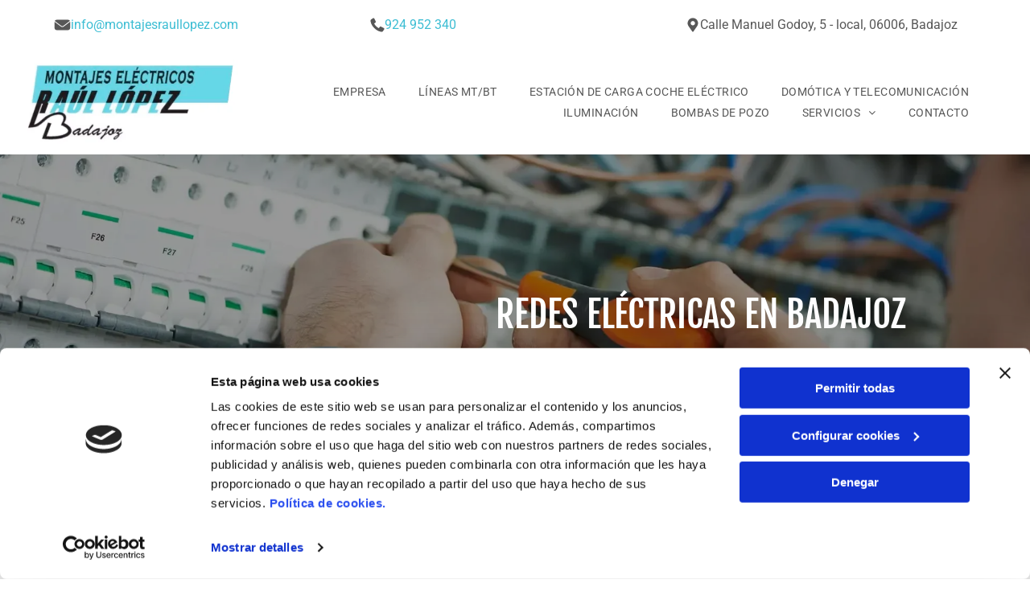

--- FILE ---
content_type: text/html;charset=utf-8
request_url: https://www.montajesraullopez.com/servicios/mantenimientos
body_size: 28519
content:
<!doctype html >
<html xmlns="http://www.w3.org/1999/xhtml" lang="es"
      class="">
<head>
    <meta charset="utf-8">
    




































<script type="text/javascript">
    window._currentDevice = 'desktop';
    window.Parameters = window.Parameters || {
        HomeUrl: 'https://www.montajesraullopez.com/',
        AccountUUID: 'ab6876a4c23f45bcb815a7b9d3300406',
        SystemID: 'EU_PRODUCTION',
        SiteAlias: 'b06e0c119906472fb75e077aa1d1eedd',
        SiteType: atob('RFVEQU9ORQ=='),
        PublicationDate: 'Wed May 28 10:33:04 UTC 2025',
        ExternalUid: '35543208N001',
        IsSiteMultilingual: false,
        InitialPostAlias: '',
        InitialPostPageUuid: '',
        InitialDynamicItem: '',
        DynamicPageInfo: {
            isDynamicPage: false,
            base64JsonRowData: 'null',
        },
        InitialPageAlias: 'servicios/mantenimientos',
        InitialPageUuid: 'c0cf9fcf08bb48918374d5515befb1c3',
        InitialPageId: '33608174',
        InitialEncodedPageAlias: 'c2VydmljaW9zL21hbnRlbmltaWVudG9z',
        InitialHeaderUuid: 'ea833fa399364822b63a10470a9520cf',
        CurrentPageUrl: '',
        IsCurrentHomePage: false,
        AllowAjax: false,
        AfterAjaxCommand: null,
        HomeLinkText: 'Back To Home',
        UseGalleryModule: false,
        CurrentThemeName: 'Layout Theme',
        ThemeVersion: '500000',
        DefaultPageAlias: '',
        RemoveDID: true,
        WidgetStyleID: null,
        IsHeaderFixed: false,
        IsHeaderSkinny: false,
        IsBfs: true,
        StorePageAlias: 'null',
        StorePagesUrls: 'e30=',
        IsNewStore: 'false',
        StorePath: '',
        StoreId: 'null',
        StoreVersion: 0,
        StoreBaseUrl: '',
        StoreCleanUrl: true,
        StoreDisableScrolling: true,
        IsStoreSuspended: false,
        HasCustomDomain: true,
        SimpleSite: false,
        showCookieNotification: false,
        cookiesNotificationMarkup: 'null',
        translatedPageUrl: '',
        isFastMigrationSite: false,
        sidebarPosition: 'NA',
        currentLanguage: 'es',
        currentLocale: 'es',
        NavItems: '{}',
        errors: {
            general: 'There was an error connecting to the page.<br/> Make sure you are not offline.',
            password: 'Incorrect name/password combination',
            tryAgain: 'Try again'
        },
        NavigationAreaParams: {
            ShowBackToHomeOnInnerPages: true,
            NavbarSize: -1,
            NavbarLiveHomePage: 'https://www.montajesraullopez.com/',
            BlockContainerSelector: '.dmBody',
            NavbarSelector: '#dmNav:has(a)',
            SubNavbarSelector: '#subnav_main'
        },
        hasCustomCode: true,
        planID: '3258',
        customTemplateId: 'null',
        siteTemplateId: 'null',
        productId: 'DM_DIRECT',
        disableTracking: false,
        pageType: 'FROM_SCRATCH',
        isRuntimeServer: true,
        isInEditor: false,
        hasNativeStore: false,
        defaultLang: 'es',
        hamburgerMigration: null,
        isFlexSite: true
    };

    window.Parameters.LayoutID = {};
    window.Parameters.LayoutID[window._currentDevice] = 30;
    window.Parameters.LayoutVariationID = {};
    window.Parameters.LayoutVariationID[window._currentDevice] = 5;
</script>





















<!-- Injecting site-wide to the head -->

<script data-cookieconsent="statistics" type="text/plain" data-swh-uuid="3240ccb1484b44e08cf32e215af39b0b">


(function(w,d,s,l,i){w[l]=w[l]||[];w[l].push({'gtm.start': new Date().getTime(),event:'gtm.js'});var f=d.getElementsByTagName(s)[0], j=d.createElement(s),dl=l!='dataLayer'?'&l='+l:'';j.async=true;j.src= 'https://www.googletagmanager.com/gtm.js?id='+i+dl;f.parentNode.insertBefore(j,f); })
(window,document,'script','dataLayer','GTM-PKKCH2Q');


</script>
<script data-cookieconsent="statistics" src="https://assets.adobedtm.com/c7b62ff14aab/340afd82abc1/launch-afe08909a12e.min.js" async="" data-swh-uuid="3240ccb1484b44e08cf32e215af39b0b">
</script>



<!-- End Injecting site-wide to the head -->

<!-- Inject secured cdn script -->


<!-- ========= Meta Tags ========= -->
<!-- PWA settings -->
<script>
    function toHash(str) {
        var hash = 5381, i = str.length;
        while (i) {
            hash = hash * 33 ^ str.charCodeAt(--i)
        }
        return hash >>> 0
    }
</script>
<script>
    (function (global) {
    //const cacheKey = global.cacheKey;
    const isOffline = 'onLine' in navigator && navigator.onLine === false;
    const hasServiceWorkerSupport = 'serviceWorker' in navigator;
    if (isOffline) {
        console.log('offline mode');
    }
    if (!hasServiceWorkerSupport) {
        console.log('service worker is not supported');
    }
    if (hasServiceWorkerSupport && !isOffline) {
        window.addEventListener('load', function () {
            const serviceWorkerPath = '/runtime-service-worker.js?v=3';
            navigator.serviceWorker
                .register(serviceWorkerPath, { scope: './' })
                .then(
                    function (registration) {
                        // Registration was successful
                        console.log(
                            'ServiceWorker registration successful with scope: ',
                            registration.scope
                        );
                    },
                    function (err) {
                        // registration failed :(
                        console.log('ServiceWorker registration failed: ', err);
                    }
                )
                .catch(function (err) {
                    console.log(err);
                });
        });

        // helper function to refresh the page
        var refreshPage = (function () {
            var refreshing;
            return function () {
                if (refreshing) return;
                // prevent multiple refreshes
                var refreshkey = 'refreshed' + location.href;
                var prevRefresh = localStorage.getItem(refreshkey);
                if (prevRefresh) {
                    localStorage.removeItem(refreshkey);
                    if (Date.now() - prevRefresh < 30000) {
                        return; // dont go into a refresh loop
                    }
                }
                refreshing = true;
                localStorage.setItem(refreshkey, Date.now());
                console.log('refereshing page');
                window.location.reload();
            };
        })();

        function messageServiceWorker(data) {
            return new Promise(function (resolve, reject) {
                if (navigator.serviceWorker.controller) {
                    var worker = navigator.serviceWorker.controller;
                    var messageChannel = new MessageChannel();
                    messageChannel.port1.onmessage = replyHandler;
                    worker.postMessage(data, [messageChannel.port2]);
                    function replyHandler(event) {
                        resolve(event.data);
                    }
                } else {
                    resolve();
                }
            });
        }
    }
})(window);
</script>
<!-- Add manifest -->
<!-- End PWA settings -->



<link rel="canonical" href="https://www.montajesraullopez.com/servicios/mantenimientos">

<meta id="view" name="viewport" content="initial-scale=1, minimum-scale=1, maximum-scale=5, viewport-fit=cover">
<meta name="apple-mobile-web-app-capable" content="yes">

<!--Add favorites icons-->

<link rel="icon" type="image/x-icon" href="https://de.cdn-website.com/b06e0c119906472fb75e077aa1d1eedd/site_favicon_16_1748428383667.ico"/>

<!-- End favorite icons -->
<link rel="preconnect" href="https://le-de.cdn-website.com/"/>



<!-- render the required CSS and JS in the head section -->
<script id='d-js-dmapi'>
    window.SystemID = 'EU_PRODUCTION';

    if (!window.dmAPI) {
        window.dmAPI = {
            registerExternalRuntimeComponent: function () {
            },
            getCurrentDeviceType: function () {
                return window._currentDevice;
            },
            runOnReady: (ns, fn) => {
                const safeFn = dmAPI.toSafeFn(fn);
                ns = ns || 'global_' + Math.random().toString(36).slice(2, 11);
                const eventName = 'afterAjax.' + ns;

                if (document.readyState === 'complete') {
                    $.DM.events.off(eventName).on(eventName, safeFn);
                    setTimeout(function () {
                        safeFn({
                            isAjax: false,
                        });
                    }, 0);
                } else {
                    window?.waitForDeferred?.('dmAjax', () => {
                        $.DM.events.off(eventName).on(eventName, safeFn);
                        safeFn({
                            isAjax: false,
                        });
                    });
                }
            },
            toSafeFn: (fn) => {
                if (fn?.safe) {
                    return fn;
                }
                const safeFn = function (...args) {
                    try {
                        return fn?.apply(null, args);
                    } catch (e) {
                        console.log('function failed ' + e.message);
                    }
                };
                safeFn.safe = true;
                return safeFn;
            }
        };
    }

    if (!window.requestIdleCallback) {
        window.requestIdleCallback = function (fn) {
            setTimeout(fn, 0);
        }
    }
</script>

<!-- loadCSS function header.jsp-->






<script id="d-js-load-css">
/**
 * There are a few <link> tags with CSS resource in them that are preloaded in the page
 * in each of those there is a "onload" handler which invokes the loadCSS callback
 * defined here.
 * We are monitoring 3 main CSS files - the runtime, the global and the page.
 * When each load we check to see if we can append them all in a batch. If threre
 * is no page css (which may happen on inner pages) then we do not wait for it
 */
(function () {
  let cssLinks = {};
  function loadCssLink(link) {
    link.onload = null;
    link.rel = "stylesheet";
    link.type = "text/css";
  }
  
    function checkCss() {
      const pageCssLink = document.querySelector("[id*='CssLink']");
      const widgetCssLink = document.querySelector("[id*='widgetCSS']");

        if (cssLinks && cssLinks.runtime && cssLinks.global && (!pageCssLink || cssLinks.page) && (!widgetCssLink || cssLinks.widget)) {
            const storedRuntimeCssLink = cssLinks.runtime;
            const storedPageCssLink = cssLinks.page;
            const storedGlobalCssLink = cssLinks.global;
            const storedWidgetCssLink = cssLinks.widget;

            storedGlobalCssLink.disabled = true;
            loadCssLink(storedGlobalCssLink);

            if (storedPageCssLink) {
                storedPageCssLink.disabled = true;
                loadCssLink(storedPageCssLink);
            }

            if(storedWidgetCssLink) {
                storedWidgetCssLink.disabled = true;
                loadCssLink(storedWidgetCssLink);
            }

            storedRuntimeCssLink.disabled = true;
            loadCssLink(storedRuntimeCssLink);

            requestAnimationFrame(() => {
                setTimeout(() => {
                    storedRuntimeCssLink.disabled = false;
                    storedGlobalCssLink.disabled = false;
                    if (storedPageCssLink) {
                      storedPageCssLink.disabled = false;
                    }
                    if (storedWidgetCssLink) {
                      storedWidgetCssLink.disabled = false;
                    }
                    // (SUP-4179) Clear the accumulated cssLinks only when we're
                    // sure that the document has finished loading and the document 
                    // has been parsed.
                    if(document.readyState === 'interactive') {
                      cssLinks = null;
                    }
                }, 0);
            });
        }
    }
  

  function loadCSS(link) {
    try {
      var urlParams = new URLSearchParams(window.location.search);
      var noCSS = !!urlParams.get("nocss");
      var cssTimeout = urlParams.get("cssTimeout") || 0;

      if (noCSS) {
        return;
      }
      if (link.href && link.href.includes("d-css-runtime")) {
        cssLinks.runtime = link;
        checkCss();
      } else if (link.id === "siteGlobalCss") {
        cssLinks.global = link;
        checkCss();
      } 
      
      else if (link.id && link.id.includes("CssLink")) {
        cssLinks.page = link;
        checkCss();
      } else if (link.id && link.id.includes("widgetCSS")) {
        cssLinks.widget = link;
        checkCss();
      }
      
      else {
        requestIdleCallback(function () {
          window.setTimeout(function () {
            loadCssLink(link);
          }, parseInt(cssTimeout, 10));
        });
      }
    } catch (e) {
      throw e
    }
  }
  window.loadCSS = window.loadCSS || loadCSS;
})();
</script>



<script data-role="deferred-init" type="text/javascript">
    /* usage: window.getDeferred(<deferred name>).resolve() or window.getDeferred(<deferred name>).promise.then(...)*/
    function Def() {
        this.promise = new Promise((function (a, b) {
            this.resolve = a, this.reject = b
        }).bind(this))
    }

    const defs = {};
    window.getDeferred = function (a) {
        return null == defs[a] && (defs[a] = new Def), defs[a]
    }
    window.waitForDeferred = function (b, a, c) {
        let d = window?.getDeferred?.(b);
        d
            ? d.promise.then(a)
            : c && ["complete", "interactive"].includes(document.readyState)
                ? setTimeout(a, 1)
                : c
                    ? document.addEventListener("DOMContentLoaded", a)
                    : console.error(`Deferred  does not exist`);
    };
</script>
<style id="forceCssIncludes">
    /* This file is auto-generated from a `scss` file with the same name */

.videobgwrapper{overflow:hidden;position:absolute;z-index:0;width:100%;height:100%;top:0;left:0;pointer-events:none;border-radius:inherit}.videobgframe{position:absolute;width:101%;height:100%;top:50%;left:50%;transform:translateY(-50%) translateX(-50%);object-fit:fill}#dm video.videobgframe{margin:0}@media (max-width:767px){.dmRoot .dmPhotoGallery.newPhotoGallery:not(.photo-gallery-done){min-height:80vh}}@media (min-width:1025px){.dmRoot .dmPhotoGallery.newPhotoGallery:not(.photo-gallery-done){min-height:45vh}}@media (min-width:768px) and (max-width:1024px){.responsiveTablet .dmPhotoGallery.newPhotoGallery:not(.photo-gallery-done){min-height:45vh}}#dm [data-show-on-page-only]{display:none!important}#dmRoot div.stickyHeaderFix div.site_content{margin-top:0!important}#dmRoot div.stickyHeaderFix div.hamburger-header-container{position:relative}
    

</style>
<style id="cssVariables" type="text/css">
    :root {
  --color_1: rgba(0, 0, 0, 1);
  --color_2: rgba(255,255,255,1);
  --color_3: rgba(86, 170, 234, 1);
  --color_4: rgba(60, 189, 211, 1);
  --color_5: rgba(30, 97, 147, 1);
  --color_6: rgba(227, 92, 67, 1);
  --color_7: rgba(229, 229, 229, 1);
  --color_8: rgba(0, 0, 0, 0);
  --max-content-width_1: 1200px;
}
</style>























<!-- Google Fonts Include -->













<!-- loadCSS function fonts.jsp-->



<link type="text/css" rel="stylesheet" href="https://de.cdn-website.com/fonts/css2?family=Roboto:ital,wght@0,100;0,300;0,400;0,500;0,700;0,900;1,100;1,300;1,400;1,500;1,700;1,900&family=Fjalla+One:ital,wght@0,400&family=Bebas+Neue:ital,wght@0,400&family=Abel:ital,wght@0,400&amp;subset=latin-ext&amp;display=swap"  />





<!-- RT CSS Include d-css-runtime-flex-->
<link rel="stylesheet" type="text/css" href="https://static.cdn-website.com/mnlt/production/6120/_dm/s/rt/dist/css/d-css-runtime-flex.min.css" />

<!-- End of RT CSS Include -->

<link type="text/css" rel="stylesheet" href="https://de.cdn-website.com/WIDGET_CSS/7de8b27302dc23c42ebeae7f87f47212.css" id="widgetCSS" />

<!-- Support `img` size attributes -->
<style>img[width][height] {
  height: auto;
}</style>

<!-- Support showing sticky element on page only -->
<style>
  body[data-page-alias="servicios/mantenimientos"] #dm [data-show-on-page-only="servicios/mantenimientos"] {
    display: block !important;
  }
</style>

<!-- This is populated in Ajax navigation -->
<style id="pageAdditionalWidgetsCss" type="text/css">
</style>




<!-- Site CSS -->
<link type="text/css" rel="stylesheet" href="https://de.cdn-website.com/b06e0c119906472fb75e077aa1d1eedd/files/b06e0c119906472fb75e077aa1d1eedd_1.min.css?v=64" id="siteGlobalCss" />



<style id="customWidgetStyle" type="text/css">
    
</style>
<style id="innerPagesStyle" type="text/css">
    
</style>


<style
        id="additionalGlobalCss" type="text/css"
>
</style>

<style id="pagestyle" type="text/css">
    @media all {
  *#dm .dmInner nav.u_1998592992 { color:black !important; }

  *#dm .dmInner div.u_1759024917 .socialHubInnerDiv { justify-content:flex-end !important; }

  *#dm .dmInner div.u_1759024917 .socialHubIcon {
    width:48px !important;
    height:48px !important;
    font-size:32px !important;
    line-height:48px !important;
  }

  *#dm .dmInner div.u_1399515553 .socialHubInnerDiv { justify-content:flex-end !important; }

  *#dm .dmInner div.u_1113982528 .svg { fill:var(--color_4) !important; }

  *#dm .dmInner div.u_1195123166 .svg { fill:var(--color_4) !important; }

  *#dm .dmInner div.u_1527146126 .svg { fill:var(--color_4) !important; }

  *#dm .dmInner div.u_1173832035 .svg { fill:var(--color_4) !important; }

  *#dm .dmInner nav.u_1012680048 { color:black !important; }

  *#dm .dmInner div.u_1450631904 .caption-container .caption-title { color:var(--color_2) !important; }

  *#dm .dmInner div.u_1450631904 .caption-inner { background-color:rgba(0,0,0,0.56) !important; }

  *#dm .dmInner *.u_1756742210 { display:block !important; }

  *#dm .dmInner *.u_1456543660 { display:none !important; }

  *#dm .dmInner *.u_1469182137 { display:block !important; }

  *#dm .dmInner *.u_1930577755 { display:none !important; }

  *#dm .dmInner *.u_1434704876 { display:none !important; }

  *#dm .dmInner *.u_1744101612 { display:block !important; }

  *#dm .dmInner *.u_1069884883 { display:none !important; }

  *#dm .dmInner *.u_1973593349 { display:none !important; }

  *#dm .dmInner *.u_1450631904 .photoGalleryThumbs .image-container a { background-size:cover !important; }

  *#dm .dmInner a.u_1337922399:hover .iconBg { background-color:rgba(37,37,37,1) !important; }

  *#dm .dmInner a.u_1337922399.hover .iconBg { background-color:rgba(37,37,37,1) !important; }

  *#dm .dmInner a.u_1337922399 .iconBg {
    display:none !important;
    mask-image:url(https://de.cdn-website.com/b06e0c119906472fb75e077aa1d1eedd/icon/down+arrow_7773518.svg) !important;
    width:18px !important;
    height:18px !important;
  }
}
@media (min-width:1025px) {
  *#dm .dmInner *.u_1450631904 .photoGalleryThumbs { padding:5px !important; }

  *#dm .dmInner *.u_1450631904 .layout-container { padding:5px !important; }

  *#dm .dmInner *.u_1450631904 .photoGalleryViewAll { padding:0 5px !important; }

  *#dm .dmInner *.u_1450631904 .photoGalleryThumbs .image-container a { padding-top:230px !important; }
}
@media (min-width:0px) and (max-width:767px) {
  *#dm .dmInner *.u_1450631904 .photoGalleryThumbs { padding:1.5px !important; }

  *#dm .dmInner *.u_1450631904 .layout-container { padding:1.5px !important; }

  *#dm .dmInner *.u_1450631904 .photoGalleryViewAll { padding:0 1.5px !important; }
}

</style>

<style id="pagestyleDevice" type="text/css">
    
</style>

<!-- Flex Sections CSS -->

 <style data-page-uuid="c0cf9fcf08bb48918374d5515befb1c3" id="grid-styles-common-f153e820-c0cf9fcf08bb48918374d5515befb1c3">@media all {
    
#b867868a {
    min-height: 8px;
    column-gap: 4%;
    row-gap: 24px;
    width: 100%;
    min-width: 4%;
    align-items: center;
    padding: 16px 16px 16px 16px;
}
    
#\33 22600a8 {
    padding-top: 4%;
    padding-bottom: 4%;
    min-height: 397px;
    column-gap: 4%;
    row-gap: 24px;
    width: 100%;
    flex-wrap: nowrap;
}
    
#\33 ed1d178::before, #\33 ed1d178 > .bgExtraLayerOverlay {
    content: '';
    display: block;
    position: absolute;
    width: 100%;
    height: 100%;
    top: 0;
    left: 0;
    background-color: var(--color_1);
    opacity: 0.4;
    border-radius: inherit;
}
#\33 ed1d178 {
    background-image: url(https://le-de.cdn-website.com/b06e0c119906472fb75e077aa1d1eedd/dms3rep/multi/opt/montajes-electricos-raul-lopez-banner-9-2880w.webp);
}
    
#widget_1f8 {
    width: 83.22%;
    height: auto;
    max-width: 100%;
}
}</style> 
 <style data-page-uuid="c0cf9fcf08bb48918374d5515befb1c3" id="grid-styles-common-2756b6b3-c0cf9fcf08bb48918374d5515befb1c3">@media all {
    
#d72beb24 {
    min-height: 8px;
    column-gap: 4%;
    row-gap: 24px;
    width: 100%;
    min-width: 4%;
    justify-content: flex-end;
    border-style: solid;
    border-color: #000000 #000000 rgba(161, 160, 160, 1) #000000;
    border-width: 0 0 1px 0;
    padding-top: 16px;
    padding-bottom: 16px;
}
    
#e2b8e70f {
    padding-top: 3%;
    padding-bottom: 2%;
    min-height: 146px;
    column-gap: 4%;
    row-gap: 24px;
    width: 100%;
    flex-wrap: nowrap;
}
    
#\32 41cadcb {
    width: 100%;
    height: auto;
    max-width: 100%;
}
}</style> 
 <style data-page-uuid="c0cf9fcf08bb48918374d5515befb1c3" id="grid-styles-common-1fcd2b77-c0cf9fcf08bb48918374d5515befb1c3">@media all {
    
#\32 5e7c67f {
    min-height: 8px;
    column-gap: 4%;
    row-gap: 24px;
    width: 62.00%;
    min-width: 4%;
}
    
#\31 3fa1053 {
    min-height: 240px;
    column-gap: 1%;
    row-gap: 6px;
    width: 100%;
    padding-top: 1%;
    flex-wrap: nowrap;
    padding-bottom: 4%;
}
    
#c76a13c8 {
    width: 100.00%;
    height: auto;
    max-width: 100%;
    order: 0;
    justify-self: auto;
    align-self: center;
    margin-top: 0px;
    margin-bottom: 0px;
    grid-area: auto / auto / auto / auto;
}
    
#\39 73632c8 {
    min-height: 8px;
    column-gap: 4%;
    row-gap: 24px;
    width: 37%;
    min-width: 4%;
    border-style: solid;
    border-color: #000000 #000000 rgba(161, 160, 160, 1) #000000;
    border-width: 0 0 0px 0;
    padding-top: 16px;
    padding-bottom: 16px;
    order: 0;
}
    
#widget_ooa {
    width: 100%;
    height: auto;
    max-width: 100%;
}
    
#widget_mp5 {
    width: 100%;
    height: auto;
    max-width: 100%;
}
}</style> 
 <style data-page-uuid="c0cf9fcf08bb48918374d5515befb1c3" id="grid-styles-common-b9127170-c0cf9fcf08bb48918374d5515befb1c3">@media all {
    
#c89a6a3a::before, #c89a6a3a > .bgExtraLayerOverlay {
    content: '';
    display: block;
    position: absolute;
    width: 100%;
    height: 100%;
    top: 0;
    left: 0;
    background-color: var(--color_1);
    opacity: 0.45;
    border-radius: inherit;
}
#c89a6a3a {
    background-image: url(https://le-de.cdn-website.com/b06e0c119906472fb75e077aa1d1eedd/dms3rep/multi/opt/montajes-electricos-raul-lopez-fondo-17-2880w.webp);
    background-attachment: fixed;
}
    
#\34 d6d3691 {
    width: 149px;
    height: auto;
    min-height: 51px;
    max-width: 100%;
    justify-self: auto;
    order: 2;
    grid-area: auto / auto / auto / auto;
}
    
#\35 71a231a {
    padding-top: 7%;
    padding-bottom: 7%;
    min-height: 332px;
    column-gap: 0%;
    row-gap: 0px;
    width: 100%;
    flex-wrap: nowrap;
}
    
#b8b1e8cc {
    width: 100%;
    height: auto;
    max-width: 100%;
    order: 0;
}
    
#\37 bae3747 {
    align-items: center;
    width: 100%;
    min-width: 4%;
    min-height: 8px;
    column-gap: 4%;
    row-gap: 15px;
    order: 1;
    padding: 16px 16px 16px 16px;
}
    
#\35 f7b3a31 {
    width: 100%;
    height: auto;
    max-width: 100%;
    order: 1;
}
}</style> 
 <style data-page-uuid="c0cf9fcf08bb48918374d5515befb1c3" id="grid-styles-common-1c62e7bd-c0cf9fcf08bb48918374d5515befb1c3">@media all {
    
#\33 845f8d7 {
    min-height: 275px;
    column-gap: 0%;
    row-gap: 0px;
    width: 100%;
    flex-wrap: nowrap;
}
    
#group_mb3 {
    width: 25%;
    min-width: 4%;
    min-height: 8px;
    column-gap: 4%;
    row-gap: 12px;
    border-style: solid;
    border-color: #000000 rgba(182, 182, 182, 1) #000000 #000000;
    border-width: 0 1px 0 0;
    padding: 16px 16px 16px 16px;
}
    
#c29aa1eb::before, #c29aa1eb > .bgExtraLayerOverlay {
    content: '';
    display: block;
    position: absolute;
    width: 100%;
    height: 100%;
    top: 0;
    left: 0;
    background-color: rgba(246, 245, 245, 1);
    opacity: 0.7;
    border-radius: inherit;
}
#c29aa1eb {
    background-image: url(https://le-de.cdn-website.com/b06e0c119906472fb75e077aa1d1eedd/dms3rep/multi/opt/montajes-electricos-raul-lopez-fondo-10-2880w.png);
}
    
#widget_h1q {
    width: 100%;
    height: auto;
    max-width: 100%;
}
    
#widget_hfg {
    width: 100%;
    height: auto;
    max-width: 100%;
}
    
#widget_qhg {
    width: 41px;
    height: auto;
    max-width: 100%;
    order: 0;
    align-self: center;
}
    
#\30 c9779af {
    width: 25%;
    min-width: 4%;
    min-height: 8px;
    column-gap: 4%;
    row-gap: 12px;
    border-style: solid;
    border-color: #000000 rgba(182, 182, 182, 1) #000000 #000000;
    border-width: 0 1px 0 0;
    padding: 16px 16px 16px 16px;
}
    
#dd9d0d20 {
    width: 41px;
    height: auto;
    max-width: 100%;
    order: 0;
    align-self: center;
}
    
#\38 8013b4d {
    width: 100%;
    height: auto;
    max-width: 100%;
}
    
#c07b0773 {
    width: 100%;
    height: auto;
    max-width: 100%;
}
    
#f2ab963e {
    width: 25%;
    min-width: 4%;
    min-height: 8px;
    column-gap: 4%;
    row-gap: 12px;
    border-style: solid;
    border-color: #000000 rgba(182, 182, 182, 1) #000000 #000000;
    border-width: 0 1px 0 0;
    padding: 16px 16px 16px 16px;
}
    
#\30 6947a9c {
    width: 41px;
    height: auto;
    max-width: 100%;
    order: 0;
    align-self: center;
}
    
#\32 53e1c54 {
    width: 100%;
    height: auto;
    max-width: 100%;
}
    
#\39 f75d98b {
    width: 100%;
    height: auto;
    max-width: 100%;
}
    
#\36 5e2a16f {
    width: 25%;
    min-width: 4%;
    min-height: 8px;
    column-gap: 4%;
    row-gap: 12px;
    padding: 16px 16px 16px 16px;
}
    
#cb601c3c {
    width: 41px;
    height: auto;
    max-width: 100%;
    order: 0;
    align-self: center;
}
    
#d067ddd3 {
    width: 100%;
    height: auto;
    max-width: 100%;
}
    
#\31 624496a {
    width: 100%;
    height: auto;
    max-width: 100%;
}
}</style> 
 <style data-page-uuid="ea833fa399364822b63a10470a9520cf" data-is-header="true" id="grid-styles-common-flex-footer-ea833fa399364822b63a10470a9520cf">@media all {
    
#flex-footer {
    background-color: var(--color_1);
}
}</style> 
 <style data-page-uuid="ea833fa399364822b63a10470a9520cf" data-is-header="true" id="grid-styles-common-flex-header-ea833fa399364822b63a10470a9520cf">@media all {
    
#flex-header {
    background-color: rgba(255, 255, 255, 1);
    
}
}</style> 
 <style data-page-uuid="ea833fa399364822b63a10470a9520cf" data-is-header="true" id="grid-styles-common-b217d4d5-ea833fa399364822b63a10470a9520cf">@media all {
    
#\31 d78ba3f {
    min-height: 8px;
    column-gap: 4%;
    row-gap: 24px;
    flex-direction: row;
    width: 33.33%;
    justify-content: flex-end;
    align-items: center;
    min-width: 4%;
    padding: 6px 16px 6px 16px;
}
    
#\37 acc6c3f {
    min-height: 8px;
    column-gap: 1%;
    row-gap: 24px;
    flex-direction: row;
    width: 33.33%;
    justify-content: flex-start;
    align-items: center;
    min-width: 4%;
    padding: 6px 16px 6px 16px;
}
    
#a30c8ff6 {
    min-height: 62px;
    column-gap: 0%;
    row-gap: 0px;
    max-width: none;
    width: 100%;
    padding-left: 4%;
    padding-right: 4%;
    flex-wrap: nowrap;
}
    
#c7a067e9 {
    width: 100%;
    height: auto;
    max-width: 100%;
    order: 1;
}
    
#fa77cacb {
    background-color: var(--color_2);
    background-image: initial;
}
    
#b65daf46 {
    min-height: 8px;
    column-gap: 4%;
    row-gap: 24px;
    flex-direction: row;
    width: 10%;
    justify-content: flex-end;
    align-items: center;
    min-width: 4%;
    padding: 16px 16px 16px 16px;
}
    
#a3e36eb8 svg {
    fill: var(--color_1);
}
#a3e36eb8 {
    width: 30px;
    height: 30px;
}
    
#ec1ffd70 {
    min-height: 8px;
    column-gap: 1%;
    row-gap: 24px;
    flex-direction: row;
    width: 33.33%;
    justify-content: flex-start;
    align-items: center;
    min-width: 4%;
    padding: 6px 16px 6px 16px;
}
    
#\34 c38c76d {
    width: 100%;
    height: auto;
    max-width: 100%;
    order: 1;
}
    
#widget_ok4 {
    width: 22px;
    height: auto;
    max-width: 100%;
    order: 0;
}
    
#\34 e5c458d {
    width: 19px;
    height: auto;
    max-width: 100%;
    justify-self: auto;
    align-self: auto;
    order: 0;
    grid-area: auto / auto / auto / auto;
}
    
#\39 d3bfb5a {
    width: 19px;
    height: auto;
    max-width: 100%;
    justify-self: auto;
    align-self: auto;
    order: 0;
    grid-area: auto / auto / auto / auto;
}
    
#widget_j24 {
    width: 100%;
    height: auto;
    max-width: 100%;
    order: 1;
}
}</style> 
 <style data-page-uuid="ea833fa399364822b63a10470a9520cf" data-is-header="true" id="grid-styles-common-2cb3f306-ea833fa399364822b63a10470a9520cf">@media all {
    
#\37 8bc2122 {
    flex-direction: row;
    justify-content: flex-end;
    align-items: center;
    width: 20%;
    min-width: 4%;
    min-height: 8px;
    column-gap: 4%;
    row-gap: 24px;
    padding: 5px 16px 5px 16px;
}
    
#c8e69066 {
    min-height: 130px;
    column-gap: 0%;
    row-gap: 0px;
    max-width: none;
    width: 100%;
    padding-left: 1%;
    padding-right: 3%;
    flex-wrap: nowrap;
}
    
#\37 cd7fde9 {
    width: 100%;
    height: auto;
    max-width: 100%;
    justify-self: auto;
    order: 0;
    grid-area: auto / auto / auto / auto;
}
    
#e27f63ef {
    width: 60px;
    height: 60px;
    max-width: 100%;
}
    
#\33 99ebbb8 {
    background-color: var(--color_2);
    background-image: initial;
}
    
#e126d34a {
    width: 24.33%;
    min-width: 4%;
    min-height: 8px;
    column-gap: 4%;
    row-gap: 0px;
    flex-wrap: nowrap;
    padding: 5px 16px 5px 16px;
}
    
#fc9552b3 {
    flex-direction: row;
    align-items: center;
    width: 75.55%;
    min-width: 4%;
    min-height: 8px;
    column-gap: 4%;
    row-gap: 24px;
    padding: 5px 16px 5px 16px;
}
    
#widget_c9e {
    width: 287px;
    height: auto;
    max-width: 100%;
    margin: 0px 0% 0px 0%;
}
}</style> 
 <style data-page-uuid="ea833fa399364822b63a10470a9520cf" data-is-header="true" id="grid-styles-common-5315ecc7-ea833fa399364822b63a10470a9520cf">@media all {
    
#b0d11f31 {
    min-height: 8px;
    column-gap: 4%;
    row-gap: 24px;
    width: 100%;
    min-width: 4%;
    align-items: flex-end;
    padding: 16px 16px 16px 16px;
}
    
#f90082b5 {
    min-height: 10vh;
    column-gap: 4%;
    row-gap: 24px;
    width: 100%;
}
    
#ab880fa2 svg {
    fill: rgba(120,120,120,1);
}
#ab880fa2 .hamburgerButton {
    background-color: rgba(0,0,0,0);
}
#ab880fa2 {
    width: 30px;
    height: 30px;
}
}</style> 
 <style data-page-uuid="ea833fa399364822b63a10470a9520cf" data-is-header="true" id="grid-styles-common-63a049320d35b55b4ef2a372-ea833fa399364822b63a10470a9520cf">@media all {
    
#\36 3a049320d35b55b4ef2a374 {
    min-height: 8px;
    column-gap: 4%;
    row-gap: 24px;
    width: 100%;
    min-width: 4%;
    background-color: rgba(0, 0, 0, 0);
    padding: 16px 16px 16px 16px;
}
    
#\36 3a049320d35b55b4ef2a376 {
    background-color: rgba(0, 0, 0, 0);
}
    
#\36 3a049320d35b55b4ef2a377 {
    min-height: 45vh;
    column-gap: 4%;
    row-gap: 24px;
    width: 100%;
}
    
#\36 3a049ca0d35b55b4ef2a5c3 {
    width: 544px;
    height: auto;
    max-width: 100%;
    justify-self: auto;
    align-self: auto;
    order: 0;
    grid-area: auto / auto / auto / auto;
}
    
#\36 2d6a167a824ca526194d9a5 {
    background-color: rgba(232, 255, 133, 1);
}
}</style> 
 <style data-page-uuid="ea833fa399364822b63a10470a9520cf" data-is-header="true" id="grid-styles-common-6406026c90e1521f6ecb0eca-ea833fa399364822b63a10470a9520cf">@media all {
    
#\36 406026c90e1521f6ecb0ecd {
    min-height: 8px;
    column-gap: 4%;
    row-gap: 24px;
    width: 100%;
    min-width: 4%;
    padding: 16px 16px 16px 16px;
}
    
#\36 406026c90e1521f6ecb0ecc {
    min-height: 45vh;
    column-gap: 4%;
    row-gap: 24px;
    width: 100%;
}
}</style> 
 <style data-page-uuid="ea833fa399364822b63a10470a9520cf" data-is-header="true" id="grid-styles-common-84069465-ea833fa399364822b63a10470a9520cf">@media all {
    
#\39 11c2584.flex-element.widget-wrapper > [data-element-type] {
    padding-bottom: 16px;
}
#\39 11c2584 {
    width: 100%;
    height: auto;
    max-width: 100%;
    order: 0;
    align-self: flex-end;
    grid-area: auto / auto / auto / auto;
}
    
#\32 99470d6 {
    background-color: var(--color_2);
    background-image: initial;
    border-style: solid;
    border-color: rgba(182, 182, 182, 1) #000000 #000000 #000000;
    border-width: 1px 0 0 0;
}
    
#eb1ac01d {
    min-height: 8px;
    column-gap: 4%;
    row-gap: 5px;
    width: 22.75%;
    justify-content: flex-start;
    min-width: 4%;
    align-items: center;
    padding: 16px 16px 16px 16px;
}
    
#\32 24d331a {
    width: 100.00%;
    height: 102px;
    max-width: 100%;
    order: 0;
}
    
#a19e9e02.flex-element.widget-wrapper > [data-element-type] {
    padding-bottom: 16px;
}
#a19e9e02 {
    width: 100%;
    height: auto;
    max-width: 100%;
    order: 0;
}
    
#e7f27789 {
    min-height: 8px;
    column-gap: 4%;
    row-gap: 0px;
    width: 23.26%;
    min-width: 4%;
    justify-content: flex-start;
    align-items: center;
}
    
#\34 09137e8 {
    width: 100%;
    height: auto;
    max-width: 100%;
    justify-self: auto;
    order: 1;
    align-self: center;
    grid-area: auto / auto / auto / auto;
}
    
#\30 926452e {
    min-height: 161px;
    column-gap: 4%;
    row-gap: 24px;
    width: 100%;
    flex-wrap: nowrap;
    padding-top: 2%;
    padding-bottom: 2%;
}
    
#e1578087 {
    min-height: 8px;
    column-gap: 4%;
    row-gap: 5px;
    width: 45.99%;
    justify-content: flex-start;
    min-width: 4%;
    padding: 16px 16px 16px 16px;
}
    
#group_kb0 {
    background-size: cover;
    background-repeat: no-repeat;
    background-position: 50% 50%;
    display: flex;
    flex-direction: row;
    justify-content: center;
    align-items: center;
    position: relative;
    max-width: 100%;
    width: 100%;
    min-height: 21px;
    max-height: 100%;
    row-gap: 24px;
    column-gap: 1%;
    height: auto;
}
    
#widget_9sn {
    width: 18px;
    height: auto;
    max-width: 100%;
    order: 0;
    margin: 0px 0% 0px 0%;
}
    
#widget_u6d {
    width: 100%;
    height: auto;
    max-width: 100%;
    order: 1;
    margin: 0px 0% 0px 0%;
}
    
#\36 95d910a {
    background-size: cover;
    background-repeat: no-repeat;
    background-position: 50% 50%;
    display: flex;
    flex-direction: row;
    justify-content: center;
    align-items: center;
    position: relative;
    max-width: 100%;
    width: 100%;
    min-height: 21px;
    max-height: 100%;
    row-gap: 24px;
    column-gap: 1%;
    height: auto;
}
    
#\30 efe31dc {
    width: 20px;
    height: auto;
    max-width: 100%;
    order: 0;
    margin: 0px 0% 0px 0%;
}
    
#\31 f651b4f {
    width: 100%;
    height: auto;
    max-width: 100%;
    order: 1;
    margin: 0px 0% 0px 0%;
}
    
#bc82388b {
    background-size: cover;
    background-repeat: no-repeat;
    background-position: 50% 50%;
    display: flex;
    flex-direction: row;
    justify-content: center;
    align-items: center;
    position: relative;
    max-width: 100%;
    width: 100%;
    min-height: 21px;
    max-height: 100%;
    row-gap: 24px;
    column-gap: 1%;
    height: auto;
}
    
#\31 409d2fb {
    width: 19px;
    height: auto;
    max-width: 100%;
    order: 0;
    margin: 0px 0% 0px 0%;
}
    
#\32 dede2ac {
    width: 100%;
    height: auto;
    max-width: 100%;
    order: 1;
    margin: 0px 0% 0px 0%;
}
}</style> 
 <style data-page-uuid="ea833fa399364822b63a10470a9520cf" data-is-header="true" id="grid-styles-common-ab77cb11-ea833fa399364822b63a10470a9520cf">@media all {
    
#\36 3c7b8b76c596a2813341bc5 {
    height: auto;
}
    
#\36 e359737 {
    background-color: rgba(37, 37, 37, 1);
    background-image: initial;
}
    
#\34 c634ef0 {
    width: 90.83%;
    height: auto;
    max-width: 100%;
    margin: 0px 0% 0px 0%;
}
    
#\31 cd552e4 {
    min-height: 77px;
    column-gap: 0%;
    row-gap: 0px;
    width: 100%;
    flex-wrap: nowrap;
    padding-left: 10%;
    padding-right: 10%;
    max-width: none;
}
    
#\37 ab96fba {
    align-items: center;
    width: 50%;
    min-width: 4%;
    min-height: 8px;
    column-gap: 4%;
    row-gap: 24px;
    order: 1;
    padding-top: 10px;
    padding-bottom: 10px;
    flex-wrap: nowrap;
    flex-direction: row;
    justify-content: flex-end;
}
    
#\39 0d00fa1 {
    width: 50%;
    min-width: 4%;
    min-height: 8px;
    column-gap: 0%;
    row-gap: 24px;
    order: 0;
    padding-top: 10px;
    padding-bottom: 10px;
    flex-direction: row;
    align-items: center;
}
    
#edaf11c9 {
    width: 53.4%;
    height: auto;
    max-width: 100%;
    order: 0;
    justify-self: auto;
    grid-area: auto / auto / auto / auto;
}
    
#d88217d4 {
    width: 61px;
    height: auto;
    max-width: 100%;
    order: 0;
    margin: 0px 0% 0px 0%;
}
}</style> 
 <style data-page-uuid="ea833fa399364822b63a10470a9520cf" data-is-header="true" id="grid-styles-common-3dcb3cbb-ea833fa399364822b63a10470a9520cf">@media all {
    
#\30 7b3bb5e {
    min-height: 240px;
    column-gap: 4%;
    row-gap: 24px;
    max-width: none;
    width: 100%;
    flex-wrap: nowrap;
}
    
#\32 7d4f908 {
    grid-template-rows: minmax(300px, max-content);
    width: 100%;
    max-width: 100%;
}
    
#\32 1d9f023 {
    min-height: 8px;
    column-gap: 4%;
    row-gap: 24px;
    width: 100%;
    min-width: 4%;
}
}</style> 
 <style data-page-uuid="ea833fa399364822b63a10470a9520cf" data-is-header="true" id="grid-styles-desktop-flex-header-ea833fa399364822b63a10470a9520cf">@media (min-width: 1025px) {
    
#flex-header {
}
}</style> 






<style id="globalFontSizeStyle" type="text/css">
    @media (min-width: 1025px) { [data-version] .size-16, [data-version] .font-size-16 {--font-size: 16;}[data-version] .size-25, [data-version] .font-size-25 {--font-size: 25;}[data-version] .size-30, [data-version] .font-size-30 {--font-size: 30;}[data-version] .size-14, [data-version] .font-size-14 {--font-size: 14;} }@media (min-width: 768px) and (max-width: 1024px) { [data-version] .t-size-16, [data-version] .t-font-size-16 {--font-size: 16;}[data-version] .t-size-21, [data-version] .t-font-size-21 {--font-size: 21;}[data-version] .t-size-26, [data-version] .t-font-size-26 {--font-size: 26;}[data-version] .t-size-14, [data-version] .t-font-size-14 {--font-size: 14;}[data-version] .t-size-10, [data-version] .t-font-size-10 {--font-size: 10;} }@media (max-width: 767px) { [data-version] .m-size-16, [data-version] .m-font-size-16 {--font-size: 16;}[data-version] .m-size-20, [data-version] .m-font-size-20 {--font-size: 20;}[data-version] .m-size-24, [data-version] .m-font-size-24 {--font-size: 24;}[data-version] .m-size-14, [data-version] .m-font-size-14 {--font-size: 14;}[data-version] .m-size-10, [data-version] .m-font-size-10 {--font-size: 10;} }
</style>
<style id="pageFontSizeStyle" type="text/css">
</style>



<!-- ========= JS Section ========= -->
<script>
    var isWLR = true;

    window.customWidgetsFunctions = {};
    window.customWidgetsStrings = {};
    window.collections = {};
    window.currentLanguage = "SPANISH"
    window.isSitePreview = false;
</script>
<script>
    window.customWidgetsFunctions["1f5975986930429f819d4cd2154b5c4a~25"] = function (element, data, api) {
        null
    };
</script>
<script type="text/javascript">

    var d_version = "production_6120";
    var build = "2026-01-22T09_48_38";
    window['v' + 'ersion'] = d_version;

    function buildEditorParent() {
        window.isMultiScreen = true;
        window.editorParent = {};
        window.previewParent = {};
        window.assetsCacheQueryParam = "?version=2026-01-22T09_48_38";
        try {
            var _p = window.parent;
            if (_p && _p.document && _p.$ && _p.$.dmfw) {
                window.editorParent = _p;
            } else if (_p.isSitePreview) {
                window.previewParent = _p;
            }
        } catch (e) {

        }
    }

    buildEditorParent();
</script>

<!-- Injecting site-wide before scripts -->
<script id="d-js-ecwid-cb-glue" data-swh-uuid="78225a3a4f8d4863b2f0e3dfe5a600a5">

window.ec=window.ec||{},window.ec.config=ec.config||{},window.ec.config.tracking=ec.config.tracking||{},window.ec.config.tracking.ask_consent=!0;let _ecwidLoadedForCb=!1;function _acceptConsentForEcwid(e){e.preferences&&e.statistics&&!e.marketing?Ecwid.setTrackingConsent("ANALYTICS_ONLY"):!e.preferences||e.statistics||e.marketing?Ecwid.setTrackingConsent("ACCEPT"):Ecwid.setTrackingConsent("PERSONALIZATION_ONLY")}function _onEcwidLoadedCb(){Cookiebot&&Cookiebot.consented?"function"==typeof Ecwid.setTrackingConsent?_acceptConsentForEcwid(Cookiebot.consent):window.Ecwid.OnAPILoaded.add(function(){_acceptConsentForEcwid(Cookiebot.consent)}):Cookiebot&&Cookiebot.declined?Ecwid.setTrackingConsent("DECLINE"):_ecwidLoadedForCb=!0}window.addEventListener("message",e=>{"ecwid-script-loaded"===e.data.type&&_onEcwidLoadedCb()}),window.addEventListener("CookiebotOnAccept",async()=>{_ecwidLoadedForCb&&_acceptConsentForEcwid(Cookiebot.consent)},!1),window.addEventListener("CookiebotOnDecline",async()=>{_ecwidLoadedForCb&&Ecwid.setTrackingConsent("DECLINE")},!1);

</script>
<script id="CookiebotConfiguration" type="application/json" data-cookieconsent="ignore" data-swh-uuid="78225a3a4f8d4863b2f0e3dfe5a600a5">

{"TagConfiguration":[{"id":"d-js-core","ignore":true},{"id":"d-js-params","ignore":true},{"id":"d-js-jquery","ignore":true},{"id":"d-js-load-css","ignore":true},{"id":"d-js-dmapi","ignore":true},{"id":"d-js-datalayer-optimization","ignore":true}]}

</script>
<script data-cookieconsent="ignore" data-swh-uuid="78225a3a4f8d4863b2f0e3dfe5a600a5">

function _cbSetGtag(){dataLayer.push(arguments)}window.dataLayer=window.dataLayer||[],_cbSetGtag("consent","default",{"ad_personalization":"denied","ad_storage":"denied","ad_user_data":"denied","analytics_storage":"denied","functionality_storage":"denied","personalization_storage":"denied","security_storage":"granted","wait_for_update":500}),_cbSetGtag("set","ads_data_redaction",!0),_cbSetGtag("set","url_passthrough",!0)

</script>
<script id="Cookiebot" src="https://consent.cookiebot.com/uc.js" data-cbid="1b9813af-6918-43b7-8a94-8a10174e35fd" data-blockingmode="auto" type="text/javascript" data-swh-uuid="78225a3a4f8d4863b2f0e3dfe5a600a5">
</script>
<!-- End Injecting site-wide to the head -->


<script>
    window.cookiesNotificationMarkupPreview = 'null';
</script>

<!-- HEAD RT JS Include -->
<script id='d-js-params'>
    window.INSITE = window.INSITE || {};
    window.INSITE.device = "desktop";

    window.rtCommonProps = {};
    rtCommonProps["rt.ajax.ajaxScriptsFix"] =true;
    rtCommonProps["rt.pushnotifs.sslframe.encoded"] = 'aHR0cHM6Ly97c3ViZG9tYWlufS5wdXNoLW5vdGlmcy5jb20=';
    rtCommonProps["runtimecollector.url"] = 'https://rtc.eu-multiscreensite.com';
    rtCommonProps["performance.tabletPreview.removeScroll"] = 'false';
    rtCommonProps["inlineEditGrid.snap"] =true;
    rtCommonProps["popup.insite.cookie.ttl"] = '0.5';
    rtCommonProps["rt.pushnotifs.force.button"] =true;
    rtCommonProps["common.mapbox.token"] = 'pk.eyJ1IjoiZGFubnliMTIzIiwiYSI6ImNqMGljZ256dzAwMDAycXBkdWxwbDgzeXYifQ.Ck5P-0NKPVKAZ6SH98gxxw';
    rtCommonProps["common.mapbox.js.override"] =false;
    rtCommonProps["common.here.appId"] = 'iYvDjIQ2quyEu0rg0hLo';
    rtCommonProps["common.here.appCode"] = '1hcIxLJcbybmtBYTD9Z1UA';
    rtCommonProps["isCoverage.test"] =false;
    rtCommonProps["ecommerce.ecwid.script"] = 'https://app.multiscreenstore.com/script.js';
    rtCommonProps["common.resources.dist.cdn"] =true;
    rtCommonProps["common.build.dist.folder"] = 'production/6120';
    rtCommonProps["common.resources.cdn.host"] = 'https://static.cdn-website.com';
    rtCommonProps["common.resources.folder"] = 'https://static.cdn-website.com/mnlt/production/6120';
    rtCommonProps["feature.flag.runtime.backgroundSlider.preload.slowly"] =true;
    rtCommonProps["feature.flag.runtime.newAnimation.enabled"] =true;
    rtCommonProps["feature.flag.runtime.newAnimation.jitAnimation.enabled"] =true;
    rtCommonProps["feature.flag.sites.google.analytics.gtag"] =true;
    rtCommonProps["feature.flag.runOnReadyNewTask"] =true;
    rtCommonProps["isAutomation.test"] =false;
    rtCommonProps["booking.cal.api.domain"] = 'api.cal.eu';

    
    rtCommonProps['common.mapsProvider'] = 'mapbox';
    
    rtCommonProps['common.mapsProvider.version'] = '0.52.0';
    rtCommonProps['common.geocodeProvider'] = 'mapbox';
    rtCommonProps['server.for.resources'] = '';
    rtCommonProps['feature.flag.lazy.widgets'] = true;
    rtCommonProps['feature.flag.single.wow'] = false;
    rtCommonProps['feature.flag.disallowPopupsInEditor'] = true;
    rtCommonProps['feature.flag.mark.anchors'] = true;
    rtCommonProps['captcha.public.key'] = '6LffcBsUAAAAAMU-MYacU-6QHY4iDtUEYv_Ppwlz';
    rtCommonProps['captcha.invisible.public.key'] = '6LeiWB8UAAAAAHYnVJM7_-7ap6bXCUNGiv7bBPME';
    rtCommonProps["images.sizes.small"] =160;
    rtCommonProps["images.sizes.mobile"] =640;
    rtCommonProps["images.sizes.tablet"] =1280;
    rtCommonProps["images.sizes.desktop"] =1920;
    rtCommonProps["modules.resources.cdn"] =true;
    rtCommonProps["import.images.storage.imageCDN"] = 'https://le-de.cdn-website.com/';
    rtCommonProps["feature.flag.runtime.inp.threshold"] =150;
    rtCommonProps["feature.flag.performance.logs"] =true;
    rtCommonProps["site.widget.form.captcha.type"] = 'g_recaptcha';
    rtCommonProps["friendly.captcha.site.key"] = 'FCMGSQG9GVNMFS8K';
    rtCommonProps["cookiebot.mapbox.consent.category"] = 'marketing';
    // feature flags that's used out of runtime module (in  legacy files)
    rtCommonProps["platform.monolith.personalization.dateTimeCondition.popupMsgAction.moveToclient.enabled"] =true;

    window.rtFlags = {};
    rtFlags["unsuspendEcwidStoreOnRuntime.enabled"] =false;
    rtFlags["scripts.widgetCount.enabled"] =true;
    rtFlags["fnb.animations.tracking.enabled"] =true;
    rtFlags["ecom.ecwidNewUrlStructure.enabled"] = false;
    rtFlags["ecom.ecwid.accountPage.emptyBaseUrl.enabled"] = true;
    rtFlags["ecom.ecwid.pages.links.disable.listeners"] = true;
    rtFlags["ecom.ecwid.storefrontV3.enabled"] = false;
    rtFlags["ecom.ecwid.old.store.fix.facebook.share"] = true;
    rtFlags["feature.flag.photo.gallery.exact.size"] =true;
    rtFlags["geocode.search.localize"] =false;
    rtFlags["feature.flag.runtime.newAnimation.asyncInit.setTimeout.enabled"] =false;
    rtFlags["twitter.heightLimit.enabled"] = true;
    rtFlags["runtime.lottieOverflow"] =false;
    rtFlags["runtime.monitoring.sentry.ignoreErrors"] = "";
    rtFlags["streamline.monolith.personalization.supportMultipleConditions.enabled"] =false;
    rtFlags["flex.animation.design.panel.layout"] =false;
    rtFlags["runtime.cwv.report.cls.enabled"] =false;
    rtFlags["runtime.cwv.report.lcp.enabled"] =false;
    rtFlags["flex.runtime.popup.with.show"] =true;
    rtFlags["contact.form.useActiveForm"] =true;
    rtFlags["contact.form.custom.errors.enabled"] =false;
    rtFlags["runtime.ssr.productStore.internal.observer"] =true;
    rtFlags["runtime.ssr.productCustomizations"] =true;
    rtFlags["runtime.ssr.runtime.filter-sort.newFilterSortWidgetWithOptions.enabled"] =false;
    rtFlags["runtime.ssr.ssrSlider.jumpThreshold.enabled"] =false;
</script>
<script src="https://static.cdn-website.com/mnlt/production/6120/_dm/s/rt/dist/scripts/d-js-runtime-flex-package.min.js"  id="d-js-core" defer></script>
<!-- End of HEAD RT JS Include -->
<script>
    document.addEventListener('DOMContentLoaded', () =>
        window.runtime.initLayout()
    );
</script>



<style id="hideAnimFix">
  .dmDesktopBody:not(.editGrid) [data-anim-desktop]:not([data-anim-desktop='none']), .dmDesktopBody:not(.editGrid) [data-anim-extended] {
    visibility: hidden;
  }

  .dmDesktopBody:not(.editGrid) .dmNewParagraph[data-anim-desktop]:not([data-anim-desktop='none']), .dmDesktopBody:not(.editGrid) .dmNewParagraph[data-anim-extended] {
    visibility: hidden !important;
  }


  #dmRoot:not(.editGrid) .flex-element [data-anim-extended] {
    visibility: hidden;
  }

</style>




<style id="fontFallbacks">
    @font-face {
  font-family: "Roboto Fallback";
  src: local('Arial');
  ascent-override: 92.6709%;
  descent-override: 24.3871%;
  size-adjust: 100.1106%;
  line-gap-override: 0%;
 }@font-face {
  font-family: "Fjalla One Fallback";
  src: local('Arial');
  ascent-override: 114.9994%;
  descent-override: 28.2767%;
  size-adjust: 87.7212%;
  line-gap-override: 0%;
 }@font-face {
  font-family: "Bebas Neue Fallback";
  src: local('Arial');
  ascent-override: 116.5002%;
  descent-override: 38.8334%;
  size-adjust: 77.2531%;
  line-gap-override: 0%;
 }@font-face {
  font-family: "Abel Fallback";
  src: local('Arial');
  ascent-override: 113.5206%;
  descent-override: 34.1807%;
  size-adjust: 86.2832%;
  line-gap-override: 0%;
 }@font-face {
  font-family: "Helvetica Fallback";
  src: local('Arial');
  ascent-override: 77.002%;
  descent-override: 22.998%;
  line-gap-override: 0%;
 }@font-face {
  font-family: "Arial Fallback";
  src: local('Arial');
  line-gap-override: 0%;
 }
</style>


<!-- End render the required css and JS in the head section -->








<meta property="og:type" content="website">
<meta property="og:url" content="https://www.montajesraullopez.com/servicios/mantenimientos">

  <title>
    Redes eléctricas en Badajoz
  </title>
  <meta name="description" content="El buen funcionamiento de las redes eléctricas en Badajoz, depende de su periódico mantenimiento. Contrate nuestros servicios en Montajes Eléctricos Raúl López."/>

  <meta name="twitter:card" content="summary"/>
  <meta name="twitter:title" content="Redes eléctricas en Badajoz"/>
  <meta name="twitter:description" content="El buen funcionamiento de las redes eléctricas en Badajoz, depende de su periódico mantenimiento. Contrate nuestros servicios en Montajes Eléctricos Raúl López."/>
  <meta property="og:description" content="El buen funcionamiento de las redes eléctricas en Badajoz, depende de su periódico mantenimiento. Contrate nuestros servicios en Montajes Eléctricos Raúl López."/>
  <meta property="og:title" content="Redes eléctricas en Badajoz"/>




<!-- SYS- RVVfUFJPRFVDVElPTg== -->
</head>





















<body id="dmRoot" data-page-alias="servicios/mantenimientos"  class="dmRoot fix-mobile-scrolling flex-site dmResellerSite "
      style="padding:0;margin:0;"
      
     data-flex-site >
















<!-- ========= Site Content ========= -->
<div id="dm" class='dmwr'>
    
    <div class="dm_wrapper -var5 null ">
         <div dmwrapped="true" id="1901957768" class="dm-home-page" themewaschanged="true"> <div dmtemplateid="FlexHeader" data-responsive-name="FlexLayout" class="runtime-module-container dm-bfs dm-layout-sec hasAnimations hasStickyHeader inMiniHeaderMode rows-1200 page-7903688 page-7441092 page-7442066 page-7440839 page-7440980 hamburger-reverse dmPageBody d-page-1716942098 inputs-css-clean dmDHeader" id="dm-outer-wrapper" data-page-class="1716942098" data-soch="true" data-background-parallax-selector=".dmHomeSection1, .dmSectionParallex"> <div id="dmStyle_outerContainer" class="dmOuter"> <div id="dmStyle_innerContainer" class="dmInner"> <div class="dmLayoutWrapper standard-var dmStandardDesktop"> <div id="site_content"> <div id="dmFlexHeaderContainer" class="flex_hfcontainer"> <div id="flex-header" data-variation-id="variation0" role="banner"> <div data-layout-section="" data-auto="flex-section" id="1829300010" data-flex-id="b217d4d5" data-page-element-type="section" data-page-element-id="1831136356"> <div class="flex-widgets-container" id="1513111084"></div> 
 <section id="d18a446f" class="flex-element section" data-auto="flex-element-section"> <div id="fa77cacb" class="flex-element grid" data-auto="flex-element-grid" data-layout-grid=""> <div id="a30c8ff6" class="flex-element group" data-auto="flex-element-group"> <div id="7acc6c3f" class="flex-element group" data-auto="flex-element-group"> <div id="widget_ok4" class="flex-element widget-wrapper" data-auto="flex-element-widget-wrapper" data-widget-type="graphic" data-keep-proportion="true" data-external-id="1058433711"> <div class="graphicWidget graphicWidgetV2 graphicWidgetV3 u_1058433711" data-element-type="graphic" data-widget-type="graphic" id="1058433711" data-binding="W3siYmluZGluZ05hbWUiOiJsaW5rIiwidmFsdWUiOiJjb250ZW50X2xpYnJhcnkuZ2xvYmFsLmVtYWlsLmVtYWlsIn1d"> <a href="mailto:info@montajesraullopez.com"> <svg width="100%" height="100%" version="1.1" viewbox="0 0 100 100" xmlns="http://www.w3.org/2000/svg" id="1060826091" class="svg u_1060826091" data-icon-custom="true"> <title id="1895244206">Un icono de sobre en blanco y negro sobre un fondo blanco.</title> 
 <path d="m49.934 62.785c-3.2188 0-6.4375-1.0625-9.1328-3.1914l-36.832-29.09v39.199c0 6.7695 5.5078 12.277 12.277 12.277h67.504c6.7695 0 12.277-5.5078 12.277-12.277v-39.402c0-0.11719-0.015625-0.22656-0.015625-0.34375l-36.863 29.566c-2.707 2.1719-5.9648 3.2617-9.2188 3.2617z"></path> 
 <path d="m83.75 18.02h-67.5c-4.8672 0-9.1641 2.8008-11.148 7.1211l38.742 30.602c3.6133 2.8555 8.6445 2.832 12.234-0.046876l38.605-30.965c-2.0703-4.0703-6.2773-6.707-10.93-6.707z"></path> 
</svg> 
</a> 
</div> 
</div> 
 <div id="c7a067e9" class="flex-element widget-wrapper" data-auto="flex-element-widget-wrapper" data-widget-type="paragraph" data-hidden-on-mobile="" data-external-id="1082012056"> <div class="dmNewParagraph" data-element-type="paragraph" data-version="5" id="1082012056" data-diy-text="" new-inline-bind-applied="true" style="" data-track-event="click" data-track-action="email_link"><p class="m-text-align-center text-align-left t-size-16 m-size-16 size-16"><a href="mailto:info@montajesraullopez.com" target="_blank" type="email" class="font-size-16 t-font-size-16 m-font-size-16" style="font-weight:400;text-decoration:none;display:initial;font-family:Roboto, 'Roboto Fallback';"><span class="inline-data-binding" data-encoded-value="aW5mb0Btb250YWplc3JhdWxsb3Blei5jb20=" data-inline-binding="content_library.global.email.email" data-inline-binding-encoded="Y29udGVudF9saWJyYXJ5Lmdsb2JhbC5lbWFpbC5lbWFpbA==">info@montajesraullopez.com</span></a></p></div> 
</div> 
</div> 
 <div id="ec1ffd70" class="flex-element group" data-auto="flex-element-group"> <div id="4e5c458d" class="flex-element widget-wrapper" data-auto="flex-element-widget-wrapper" data-keep-proportion="true" data-widget-type="graphic" data-external-id="1048805637"> <div class="graphicWidget graphicWidgetV2 graphicWidgetV3 u_1048805637" data-element-type="graphic" data-widget-type="graphic" id="1048805637"> <svg width="100%" height="100%" version="1.1" viewbox="0 0 100 100" xmlns="http://www.w3.org/2000/svg" id="1375107330" class="svg u_1375107330" data-icon-custom="true"> <title id="1410462382">Una silueta negra de un tel&eacute;fono sobre un fondo blanco.</title> 
 <path d="m88.398 93.102c-1.8984 2.8984-5.1992 4.6016-8.6992 4.3984-3.5-0.19922-8-0.69922-11.102-1.5-13.801-3.6016-28.102-12.199-40.199-24.301-12.102-12.102-20.699-26.398-24.301-40.199-0.80078-3.1016-1.1992-7.5-1.5-11-0.19922-3.3984 1.3984-6.6992 4.3008-8.6016l12.301-8.1992c3.1992-2.1016 7.5-1 9.1992 2.3984l10 19.301c1.3984 2.6992 0.69922 6.1016-1.6992 8l-9 7c3.6016 6.6992 7 12.102 13.602 18.602 6.1016 6.1016 11.398 9.6992 18.301 13.398l7.1016-9.1016c1.8984-2.3984 5.3008-3.1992 8-1.6992l19.398 10c3.3984 1.6992 4.5 6 2.3984 9.1992z"></path> 
</svg> 
</div> 
</div> 
 <div id="4c38c76d" class="flex-element widget-wrapper" data-auto="flex-element-widget-wrapper" data-widget-type="paragraph" data-external-id="1249345570"> <div class="dmNewParagraph" data-element-type="paragraph" data-version="5" id="1249345570" data-diy-text="" style="" data-track-event="click" data-track-action="email_link" new-inline-bind-applied="true"><p class="text-align-left m-text-align-center t-size-16 m-size-16 size-16"><a href="tel:924 952 340" target="_blank" type="call" class="font-size-16 t-font-size-16 m-font-size-16" style="font-weight:400;text-decoration:none;display:initial;font-family:Roboto, 'Roboto Fallback';"><span class="inline-data-binding" data-encoded-value="OTI0IDk1MiAzNDA=" data-inline-binding="content_library.global.phone.phone 2" data-inline-binding-encoded="Y29udGVudF9saWJyYXJ5Lmdsb2JhbC5waG9uZS5waG9uZSAy">924 952 340</span></a></p></div> 
</div> 
</div> 
 <div id="1d78ba3f" class="flex-element group" data-auto="flex-element-group" data-hidden-on-mobile="" data-hidden-on-tablet=""> <div id="9d3bfb5a" class="flex-element widget-wrapper" data-auto="flex-element-widget-wrapper" data-keep-proportion="true" data-widget-type="graphic" data-external-id="1898976037"> <div class="graphicWidget graphicWidgetV2 graphicWidgetV3 u_1898976037" data-element-type="graphic" data-widget-type="graphic" id="1898976037"> <svg width="100%" height="100%" version="1.1" viewbox="0 0 100 100" xmlns="http://www.w3.org/2000/svg" id="1806309537" class="svg u_1806309537" data-icon-custom="true"> <title id="1673776688">Un pin de mapa negro con un c&iacute;rculo blanco en el medio sobre un fondo blanco.</title> 
 <path d="m19.738 57.531l0.17969 0.26172c0.21875 0.32812 0.44922 0.64844 0.67969 1l26.062 37.438c0.76172 1.0938 2.0078 1.7422 3.3398 1.7422s2.5781-0.64844 3.3398-1.7422l26-37.41c0.25-0.35156 0.48828-0.69141 0.73047-1l0.16016-0.23828v-0.003906c4.707-7.2812 6.625-16.016 5.4062-24.602-1.2188-8.5859-5.4961-16.441-12.043-22.125-6.5469-5.6836-14.93-8.8125-23.598-8.8125-8.6719 0-17.051 3.1289-23.598 8.8125-6.5508 5.6836-10.828 13.539-12.047 22.125-1.2188 8.5859 0.70313 17.32 5.4102 24.602zm30.262-34.473c3.9766 0 7.793 1.582 10.605 4.3945s4.3945 6.6289 4.3945 10.605c0 3.9805-1.582 7.7969-4.3945 10.609s-6.6289 4.3906-10.605 4.3906-7.793-1.5781-10.605-4.3906-4.3945-6.6289-4.3945-10.609c0-3.9766 1.582-7.793 4.3945-10.605s6.6289-4.3945 10.605-4.3945z"></path> 
</svg> 
</div> 
</div> 
 <div id="widget_j24" class="flex-element widget-wrapper" data-auto="flex-element-widget-wrapper" data-widget-type="paragraph" data-external-id="1450021052"> <div class="dmNewParagraph" data-element-type="paragraph" data-version="5" id="1450021052" style=""><p class="t-size-16 m-size-16 size-16"><span class="font-size-16 t-font-size-16 m-font-size-16" style="color:rgb(87, 87, 87);font-weight:400;display:initial;font-family:Roboto, 'Roboto Fallback';">Calle Manuel Godoy, 5 - local, 06006, Badajoz</span></p></div> 
</div> 
</div> 
 <div id="b65daf46" class="flex-element group" data-auto="flex-element-group" data-hidden-on-desktop=""> <div id="a3e36eb8" class="flex-element widget-wrapper" data-auto="flex-element-widget-wrapper" data-widget-type="hamburgerButton" data-hidden-on-desktop="" data-external-id="1339430105"> <button class="hamburgerButton" data-element-type="hamburgerButton" id="1339430105" aria-controls="hamburger-drawer" aria-expanded="false"> <svg width="100%" height="100%" version="1.1" viewbox="0 0 100 100" xmlns="http://www.w3.org/2000/svg" id="1665932018" class="svg u_1665932018" data-icon-custom="true"> <path d="m76 27.332h-52c-2.7617 0-5 2.2383-5 5s2.2383 5 5 5h52c2.7617 0 5-2.2383 5-5s-2.2383-5-5-5z"></path> 
 <path d="m76 45h-52c-2.7617 0-5 2.2383-5 5s2.2383 5 5 5h52c2.7617 0 5-2.2383 5-5s-2.2383-5-5-5z"></path> 
 <path d="m76 62.668h-52c-2.7617 0-5 2.2383-5 5s2.2383 5 5 5h52c2.7617 0 5-2.2383 5-5s-2.2383-5-5-5z"></path> 
</svg> 
</button> 
</div> 
</div> 
</div> 
</div> 
</section> 
</div> 
 <div data-auto="flex-section" id="1509466198" data-flex-id="2cb3f306" data-layout-section="" data-page-element-type="section" data-page-element-id="1831136356"> <div class="flex-widgets-container" id="1962269505"></div> 
 <section id="08406067" class="flex-element section" data-auto="flex-element-section"> <div id="399ebbb8" class="flex-element grid" data-auto="flex-element-grid" data-layout-grid=""> <div id="c8e69066" class="flex-element group" data-auto="flex-element-group"> <div id="e126d34a" class="flex-element group" data-auto="flex-element-group"> <div id="widget_c9e" class="flex-element widget-wrapper" data-auto="flex-element-widget-wrapper" data-widget-type="image" data-keep-proportion="true" data-external-id="1907864621"> <div class="imageWidget align-center" data-element-type="image" data-widget-type="image" id="1907864621"> <a href="/" id="1693483419"><img src="https://le-de.cdn-website.com/b06e0c119906472fb75e077aa1d1eedd/dms3rep/multi/opt/montajes-electricos-raul-lopez-logo-1920w.png" id="1197216773" class="" width="460" height="182" data-dm-image-path="https://de.cdn-website.com/b06e0c119906472fb75e077aa1d1eedd/dms3rep/multi/montajes-electricos-raul-lopez-logo.png" alt="A blue and white logo for montajes electricos raul lopez" onerror="handleImageLoadError(this)"/></a> 
</div> 
</div> 
</div> 
 <div id="fc9552b3" class="flex-element group" data-auto="flex-element-group"> <div id="7cd7fde9" class="flex-element widget-wrapper" data-auto="flex-element-widget-wrapper" data-widget-type="ONELinksMenu" data-hidden-on-tablet="" data-hidden-on-mobile="" data-external-id="1191045873"> <nav class="effect-bottom2 u_1191045873 main-navigation unifiednav dmLinksMenu" role="navigation" layout-main="horizontal_nav_layout_1" layout-sub="submenu_horizontal_1" data-show-vertical-sub-items="HOVER" id="1191045873" dmle_extension="onelinksmenu" data-element-type="onelinksmenu" data-logo-src="" alt="" data-nav-structure="HORIZONTAL" wr="true" icon="true" surround="true" adwords="" navigation-id="unifiedNav"> <ul role="menubar" class="unifiednav__container  " data-auto="navigation-pages"> <li role="menuitem" class=" unifiednav__item-wrap " data-auto="more-pages" data-depth="0"> <a href="/" class="unifiednav__item  dmUDNavigationItem_00  " target="" data-target-page-alias=""> <span class="nav-item-text " data-link-text="EMPRESA" data-auto="page-text-style">EMPRESA<span class="icon icon-angle-down"></span> 
</span> 
</a> 
</li> 
 <li role="menuitem" class=" unifiednav__item-wrap " data-auto="more-pages" data-depth="0"> <a href="/lineas-mtbt" class="unifiednav__item  dmUDNavigationItem_010101499270  " target="" data-target-page-alias=""> <span class="nav-item-text " data-link-text="LÍNEAS MT/BT" data-auto="page-text-style">L&Iacute;NEAS MT/BT<span class="icon icon-angle-down"></span> 
</span> 
</a> 
</li> 
 <li role="menuitem" class=" unifiednav__item-wrap " data-auto="more-pages" data-depth="0"> <a href="/estacion-de-carga-coche-electrico" class="unifiednav__item  dmUDNavigationItem_010101380923  " target="" data-target-page-alias=""> <span class="nav-item-text " data-link-text="ESTACIÓN DE CARGA COCHE ELÉCTRICO" data-auto="page-text-style">ESTACI&Oacute;N DE CARGA COCHE EL&Eacute;CTRICO<span class="icon icon-angle-down"></span> 
</span> 
</a> 
</li> 
 <li role="menuitem" class=" unifiednav__item-wrap " data-auto="more-pages" data-depth="0"> <a href="/domotica-y-telecomunicacion" class="unifiednav__item  dmUDNavigationItem_010101961940  " target="" data-target-page-alias=""> <span class="nav-item-text " data-link-text="DOMÓTICA Y TELECOMUNICACIÓN" data-auto="page-text-style">DOM&Oacute;TICA Y TELECOMUNICACI&Oacute;N<span class="icon icon-angle-down"></span> 
</span> 
</a> 
</li> 
 <li role="menuitem" class=" unifiednav__item-wrap " data-auto="more-pages" data-depth="0"> <a href="/iluminacion" class="unifiednav__item  dmUDNavigationItem_010101350771  " target="" data-target-page-alias=""> <span class="nav-item-text " data-link-text="ILUMINACIÓN" data-auto="page-text-style">ILUMINACI&Oacute;N<span class="icon icon-angle-down"></span> 
</span> 
</a> 
</li> 
 <li role="menuitem" class=" unifiednav__item-wrap " data-auto="more-pages" data-depth="0"> <a href="/bombas-de-pozo" class="unifiednav__item  dmUDNavigationItem_010101638350  " target="" data-target-page-alias=""> <span class="nav-item-text " data-link-text="BOMBAS DE POZO" data-auto="page-text-style">BOMBAS DE POZO<span class="icon icon-angle-down"></span> 
</span> 
</a> 
</li> 
 <li role="menuitem" aria-haspopup="true" data-sub-nav-menu="true" class=" unifiednav__item-wrap " data-auto="more-pages" data-depth="0"> <a href="/servicios" class="unifiednav__item  dmUDNavigationItem_010101495871  unifiednav__item_has-sub-nav" target="" data-target-page-alias=""> <span class="nav-item-text " data-link-text="SERVICIOS" data-auto="page-text-style">SERVICIOS<span class="icon icon-angle-down"></span> 
</span> 
</a> 
 <ul role="menu" aria-expanded="false" class="unifiednav__container unifiednav__container_sub-nav" data-depth="0" data-auto="sub-pages"> <li role="menuitem" class=" unifiednav__item-wrap " data-auto="more-pages" data-depth="1"> <a href="/servicios/proyectos-y-legalizaciones" class="unifiednav__item  dmUDNavigationItem_010101424720  " target="" data-target-page-alias=""> <span class="nav-item-text " data-link-text="PROYECTOS Y LEGALIZACIONES" data-auto="page-text-style">PROYECTOS Y LEGALIZACIONES<span class="icon icon-angle-right"></span> 
</span> 
</a> 
</li> 
 <li role="menuitem" class=" unifiednav__item-wrap " data-auto="more-pages" data-depth="1"> <a href="/servicios/mantenimientos" class="unifiednav__item  dmNavItemSelected  dmUDNavigationItem_010101239667  " target="" data-target-page-alias="" aria-current="page" data-auto="selected-page"> <span class="nav-item-text " data-link-text="MANTENIMIENTOS" data-auto="page-text-style">MANTENIMIENTOS<span class="icon icon-angle-right"></span> 
</span> 
</a> 
</li> 
</ul> 
</li> 
 <li role="menuitem" class=" unifiednav__item-wrap " data-auto="more-pages" data-depth="0"> <a href="/contacto" class="unifiednav__item  dmUDNavigationItem_01010168719  " target="" data-target-page-alias=""> <span class="nav-item-text " data-link-text="CONTACTO" data-auto="page-text-style">CONTACTO<span class="icon icon-angle-down"></span> 
</span> 
</a> 
</li> 
</ul> 
</nav> 
</div> 
</div> 
 <div id="78bc2122" class="flex-element group" data-auto="flex-element-group" data-hidden-on-desktop=""> <div id="e27f63ef" class="flex-element widget-wrapper" data-auto="flex-element-widget-wrapper" data-widget-type="graphic" data-hidden-on-desktop="" data-hidden-on-tablet="" data-hidden-on-mobile="" data-external-id="1638074655"> <div class="graphicWidget" data-element-type="graphic" data-widget-type="graphic" id="1638074655"> <svg xmlns="http://www.w3.org/2000/svg" viewbox="0 0 1408 1792" id="1150292218" class="svg u_1150292218" data-icon-name="fa-phone"> <title id="1035796700">Un fondo blanco con algunas l&iacute;neas.</title> 
 <path fill="inherit" d="M1408 1240q0 27-10 70.5t-21 68.5q-21 50-122 106-94 51-186 51-27 0-52.5-3.5t-57.5-12.5-47.5-14.5-55.5-20.5-49-18q-98-35-175-83-128-79-264.5-215.5t-215.5-264.5q-48-77-83-175-3-9-18-49t-20.5-55.5-14.5-47.5-12.5-57.5-3.5-52.5q0-92 51-186 56-101 106-122 25-11 68.5-21t70.5-10q14 0 21 3 18 6 53 76 11 19 30 54t35 63.5 31 53.5q3 4 17.5 25t21.5 35.5 7 28.5q0 20-28.5 50t-62 55-62 53-28.5 46q0 9 5 22.5t8.5 20.5 14 24 11.5 19q76 137 174 235t235 174q2 1 19 11.5t24 14 20.5 8.5 22.5 5q18 0 46-28.5t53-62 55-62 50-28.5q14 0 28.5 7t35.5 21.5 25 17.5q25 15 53.5 31t63.5 35 54 30q70 35 76 53 3 7 3 21z"></path> 
</svg> 
</div> 
</div> 
</div> 
</div> 
</div> 
</section> 
</div> 
</div> 
 <div id="hamburger-drawer" class="hamburger-drawer layout-drawer" layout="5ff40d2f36ae4e5ea1bc96b2e2fcf67e===header" data-origin="side-reverse"> <div data-layout-section="" data-auto="flex-section" id="1874515589" data-flex-id="5315ecc7"> <div class="flex-widgets-container" id="1553966412"></div> 
 <section id="acf16b78" class="flex-element section" data-auto="flex-element-section"> <div id="23950cca" class="flex-element grid" data-auto="flex-element-grid" data-layout-grid=""> <div id="f90082b5" class="flex-element group" data-auto="flex-element-group"> <div id="b0d11f31" class="flex-element group" data-auto="flex-element-group"> <div id="ab880fa2" class="flex-element widget-wrapper" data-auto="flex-element-widget-wrapper" data-widget-type="hamburgerButton" data-external-id="1416904790"> <button class="hamburgerButton" data-element-type="hamburgerButton" id="1416904790" aria-controls="hamburger-drawer" aria-expanded="false"> <svg width="100pt" height="100pt" version="1.1" viewbox="0 0 100 100" xmlns="http://www.w3.org/2000/svg" id="1706860149"> <path d="m82 87.883c1.625 1.625 4.2656 1.625 5.8906 0 1.6289-1.6289 1.6289-4.2656 0-5.8945l-32.414-32.41 32.406-32.406c1.6289-1.625 1.6289-4.2656
 0-5.8906-1.6289-1.6289-4.2656-1.6289-5.8906 0l-32.406 32.402-32.406-32.406c-1.625-1.625-4.2656-1.625-5.8906 0-1.6289 1.6289-1.6289 4.2656 0
 5.8945l32.402 32.406-32.41 32.414c-1.6289 1.625-1.6289 4.2617 0 5.8906 1.625 1.6289 4.2656 1.6289 5.8906 0l32.414-32.414z" fill-rule="evenodd"></path> 
</svg> 
</button> 
</div> 
</div> 
</div> 
</div> 
</section> 
</div> 
 <div data-auto="flex-section" id="1099442592" data-flex-id="63a049320d35b55b4ef2a372" data-layout-section=""> <div class="flex-widgets-container" id="1247649854"></div> 
 <section id="63a049320d35b55b4ef2a373" class="flex-element section" data-auto="flex-element-section"> <div id="63a049320d35b55b4ef2a376" class="flex-element grid" data-auto="flex-element-grid" data-layout-grid=""> <div id="63a049320d35b55b4ef2a377" class="flex-element group" data-auto="flex-element-group"> <div id="63a049320d35b55b4ef2a374" class="flex-element group" data-auto="flex-element-group"> <div id="63a049ca0d35b55b4ef2a5c3" class="flex-element widget-wrapper" data-auto="flex-element-widget-wrapper" data-widget-type="ONELinksMenu" data-external-id="1998592992"> <nav class="u_1998592992 effect-bottom2 main-navigation unifiednav dmLinksMenu" role="navigation" layout-main="vertical_nav_layout_2" layout-sub="" data-show-vertical-sub-items="HIDE" id="1998592992" dmle_extension="onelinksmenu" data-element-type="onelinksmenu" data-logo-src="" alt="" data-nav-structure="VERTICAL" wr="true" icon="true" surround="true" adwords="" navigation-id="unifiedNav"> <ul role="menubar" class="unifiednav__container  " data-auto="navigation-pages"> <li role="menuitem" class=" unifiednav__item-wrap " data-auto="more-pages" data-depth="0"> <a href="/" class="unifiednav__item  dmUDNavigationItem_00  " target="" data-target-page-alias=""> <span class="nav-item-text " data-link-text="EMPRESA" data-auto="page-text-style">EMPRESA<span class="icon icon-angle-down"></span> 
</span> 
</a> 
</li> 
 <li role="menuitem" class=" unifiednav__item-wrap " data-auto="more-pages" data-depth="0"> <a href="/lineas-mtbt" class="unifiednav__item  dmUDNavigationItem_010101499270  " target="" data-target-page-alias=""> <span class="nav-item-text " data-link-text="LÍNEAS MT/BT" data-auto="page-text-style">L&Iacute;NEAS MT/BT<span class="icon icon-angle-down"></span> 
</span> 
</a> 
</li> 
 <li role="menuitem" class=" unifiednav__item-wrap " data-auto="more-pages" data-depth="0"> <a href="/estacion-de-carga-coche-electrico" class="unifiednav__item  dmUDNavigationItem_010101380923  " target="" data-target-page-alias=""> <span class="nav-item-text " data-link-text="ESTACIÓN DE CARGA COCHE ELÉCTRICO" data-auto="page-text-style">ESTACI&Oacute;N DE CARGA COCHE EL&Eacute;CTRICO<span class="icon icon-angle-down"></span> 
</span> 
</a> 
</li> 
 <li role="menuitem" class=" unifiednav__item-wrap " data-auto="more-pages" data-depth="0"> <a href="/domotica-y-telecomunicacion" class="unifiednav__item  dmUDNavigationItem_010101961940  " target="" data-target-page-alias=""> <span class="nav-item-text " data-link-text="DOMÓTICA Y TELECOMUNICACIÓN" data-auto="page-text-style">DOM&Oacute;TICA Y TELECOMUNICACI&Oacute;N<span class="icon icon-angle-down"></span> 
</span> 
</a> 
</li> 
 <li role="menuitem" class=" unifiednav__item-wrap " data-auto="more-pages" data-depth="0"> <a href="/iluminacion" class="unifiednav__item  dmUDNavigationItem_010101350771  " target="" data-target-page-alias=""> <span class="nav-item-text " data-link-text="ILUMINACIÓN" data-auto="page-text-style">ILUMINACI&Oacute;N<span class="icon icon-angle-down"></span> 
</span> 
</a> 
</li> 
 <li role="menuitem" class=" unifiednav__item-wrap " data-auto="more-pages" data-depth="0"> <a href="/bombas-de-pozo" class="unifiednav__item  dmUDNavigationItem_010101638350  " target="" data-target-page-alias=""> <span class="nav-item-text " data-link-text="BOMBAS DE POZO" data-auto="page-text-style">BOMBAS DE POZO<span class="icon icon-angle-down"></span> 
</span> 
</a> 
</li> 
 <li role="menuitem" aria-haspopup="true" data-sub-nav-menu="true" class=" unifiednav__item-wrap " data-auto="more-pages" data-depth="0"> <a href="/servicios" class="unifiednav__item  dmUDNavigationItem_010101495871  unifiednav__item_has-sub-nav" target="" data-target-page-alias=""> <span class="nav-item-text " data-link-text="SERVICIOS" data-auto="page-text-style">SERVICIOS<span class="icon icon-angle-down"></span> 
</span> 
</a> 
 <ul role="menu" aria-expanded="false" class="unifiednav__container unifiednav__container_sub-nav" data-depth="0" data-auto="sub-pages"> <li role="menuitem" class=" unifiednav__item-wrap " data-auto="more-pages" data-depth="1"> <a href="/servicios/proyectos-y-legalizaciones" class="unifiednav__item  dmUDNavigationItem_010101424720  " target="" data-target-page-alias=""> <span class="nav-item-text " data-link-text="PROYECTOS Y LEGALIZACIONES" data-auto="page-text-style">PROYECTOS Y LEGALIZACIONES<span class="icon icon-angle-right"></span> 
</span> 
</a> 
</li> 
 <li role="menuitem" class=" unifiednav__item-wrap " data-auto="more-pages" data-depth="1"> <a href="/servicios/mantenimientos" class="unifiednav__item  dmNavItemSelected  dmUDNavigationItem_010101239667  " target="" data-target-page-alias="" aria-current="page" data-auto="selected-page"> <span class="nav-item-text " data-link-text="MANTENIMIENTOS" data-auto="page-text-style">MANTENIMIENTOS<span class="icon icon-angle-right"></span> 
</span> 
</a> 
</li> 
</ul> 
</li> 
 <li role="menuitem" class=" unifiednav__item-wrap " data-auto="more-pages" data-depth="0"> <a href="/contacto" class="unifiednav__item  dmUDNavigationItem_01010168719  " target="" data-target-page-alias=""> <span class="nav-item-text " data-link-text="CONTACTO" data-auto="page-text-style">CONTACTO<span class="icon icon-angle-down"></span> 
</span> 
</a> 
</li> 
</ul> 
</nav> 
</div> 
</div> 
</div> 
</div> 
</section> 
</div> 
 <div data-auto="flex-section" id="1029527021" data-flex-id="6406026c90e1521f6ecb0eca" data-layout-section=""> <div class="flex-widgets-container" id="1659590659"></div> 
 <section id="6406026c90e1521f6ecb0ec9" class="flex-element section" data-auto="flex-element-section"> <div id="6406026c90e1521f6ecb0ecb" class="flex-element grid" data-auto="flex-element-grid" data-layout-grid=""> <div id="6406026c90e1521f6ecb0ecc" class="flex-element group" data-auto="flex-element-group"> <div id="6406026c90e1521f6ecb0ecd" class="flex-element group" data-auto="flex-element-group"></div> 
</div> 
</div> 
</section> 
</div> 
</div> 
 <div class="layout-drawer-overlay" id="layout-drawer-overlay"></div> 
</div> 
 <div dmwrapped="true" id="dmFirstContainer" class="dmBody u_dmStyle_template_servicios/mantenimientos dm-home-page" themewaschanged="true"> <div id="allWrapper" class="allWrapper"><!-- navigation placeholders --> <div id="dm_content" class="dmContent" role="main"> <div dm:templateorder="170" class="dmHomeRespTmpl mainBorder dmRespRowsWrapper dmFullRowRespTmpl" id="1716942098"> <div data-layout-section="" data-auto="flex-section" id="1593057517" data-flex-id="f153e820"> <div class="flex-widgets-container" id="1930617388"></div> 
 <section id="43715232" class="flex-element section" data-auto="flex-element-section"> <div id="3ed1d178" class="flex-element grid" data-auto="flex-element-grid" data-layout-grid=""> <div id="322600a8" class="flex-element group" data-auto="flex-element-group"> <div id="b867868a" class="flex-element group" data-auto="flex-element-group"> <div id="widget_1f8" class="flex-element widget-wrapper" data-auto="flex-element-widget-wrapper" data-widget-type="paragraph" data-external-id="1562464355"> <div class="dmNewParagraph" data-element-type="paragraph" data-version="5" id="1562464355" style=""> <h1 style="line-height: 1.2em;" class="text-align-right"><span style="font-weight: inherit; display: initial;">Redes el&eacute;ctricas en Badajoz</span></h1> 
</div> 
</div> 
</div> 
</div> 
</div> 
</section> 
</div> 
 <div data-layout-section="" data-auto="flex-section" id="1103719103" data-flex-id="2756b6b3"> <div class="flex-widgets-container" id="1243370202"></div> 
 <section id="93cc9df7" class="flex-element section" data-auto="flex-element-section"> <div id="250bb5e6" class="flex-element grid" data-auto="flex-element-grid" data-layout-grid=""> <div id="e2b8e70f" class="flex-element group" data-auto="flex-element-group"> <div id="d72beb24" class="flex-element group" data-auto="flex-element-group"> <div id="241cadcb" class="flex-element widget-wrapper" data-auto="flex-element-widget-wrapper" data-widget-type="paragraph" data-external-id="1755264316"> <div class="dmNewParagraph" data-element-type="paragraph" data-version="5" id="1755264316" style=""> <h2 style="line-height: 1.2em; letter-spacing: 0.19em;"><span style="font-weight: inherit; display: initial;">Mantenimientos</span></h2> 
</div> 
</div> 
</div> 
</div> 
</div> 
</section> 
</div> 
 <div data-layout-section="" data-auto="flex-section" id="1896591195" data-flex-id="1fcd2b77"> <div class="flex-widgets-container" id="1854330930"></div> 
 <section id="006b494b" class="flex-element section" data-auto="flex-element-section"> <div id="ffbdbbb8" class="flex-element grid" data-auto="flex-element-grid" data-layout-grid=""> <div id="13fa1053" class="flex-element group" data-auto="flex-element-group"> <div id="973632c8" class="flex-element group" data-auto="flex-element-group"> <div id="widget_ooa" class="flex-element widget-wrapper" data-auto="flex-element-widget-wrapper" data-widget-type="paragraph" data-external-id="1006068227"> <div class="dmNewParagraph" data-element-type="paragraph" data-version="5" id="1006068227" style=""><p class="m-text-align-center text-align-left"><span style="display: initial;">Somos&nbsp;</span><a href="/" runtime_url="/" style="font-weight:500;display:initial;text-decoration:none;font-family:Roboto, 'Roboto Fallback';" type="page">Montajes El&eacute;ctricos Ra&uacute;l L&oacute;pez</a><span style="display: initial;">, una empresa especializada en&nbsp;</span><strong style="display: initial; font-weight: bold;">redes el&eacute;ctricas</strong><span style="display: initial;">&nbsp;en general de l&iacute;neas de media y baja tensi&oacute;n. Adem&aacute;s, ofrecemos todo tipo de servicios de mantenimiento para garantizar el buen funcionamiento de sus redes el&eacute;ctricas en su industria, empresa, negocio familiar...</span></p></div> 
</div> 
 <div id="widget_mp5" class="flex-element widget-wrapper" data-auto="flex-element-widget-wrapper" data-widget-type="paragraph" data-external-id="1599426070"> <div class="dmNewParagraph" data-element-type="paragraph" data-version="5" id="1599426070" style=""><p class="text-align-left m-text-align-center"><span style="display: initial;">Contrate nuestros servicios y compruebe por qu&eacute; nos hemos constituido en una empresa reconocida en&nbsp;</span><a href="/contacto" runtime_url="/lineas-mt/contacto8c1d4c51" style="font-weight:500;display:initial;text-decoration:none;font-family:Roboto, 'Roboto Fallback';" type="page">Badajoz</a><span style="display: initial;">.</span></p></div> 
</div> 
</div> 
 <div id="25e7c67f" class="flex-element group" data-auto="flex-element-group"> <div id="c76a13c8" class="flex-element widget-wrapper" data-auto="flex-element-widget-wrapper" data-widget-type="photoGallery" data-external-id="1450631904"> <div class="dmPhotoGallery newPhotoGallery dmPhotoGalleryResp u_1450631904 photo-gallery-done text-layout-over captionAlignment-center_center photoGallery" galleryoptionsparams="{thumbnailsPerRow: 3, rowsToShow: 3, imageScaleMethod: true}" data-desktop-layout="square" data-desktop-columns="3" data-element-type="dPhotoGalleryId" data-desktop-text-layout="over" id="1450631904" data-placeholder="false" data-rows-to-show="100" data-image-hover-effect="opacity"> <div class="dmPhotoGalleryHolder clearfix gallery shadowEffectToChildren gallery4inArow" id="1362986591"></div> 
 <div class="layout-container square"> <div class="photogallery-row " data-index=""> <div class="photogallery-column column-3" data-index="0"> <div index="0" class="photoGalleryThumbs animated  " data-index="0"> <div class="thumbnailInnerWrapper" style="opacity: 1;"> <div class="image-container revealed"> <a data-dm-multisize-attr="temp" aria-labelledby="1932102635" data-dm-force-device="mobile" class="u_1753144567" data-image-url="https://de.cdn-website.com/b06e0c119906472fb75e077aa1d1eedd/dms3rep/multi/montajes-electricos-raul-lopez-mantenimientos-1.jpg" style="background-image: url('https://le-de.cdn-website.com/b06e0c119906472fb75e077aa1d1eedd/dms3rep/multi/opt/montajes-electricos-raul-lopez-mantenimientos-1-640w.jpg');"><img id="1756145542" data-src="https://le-de.cdn-website.com/b06e0c119906472fb75e077aa1d1eedd/dms3rep/multi/opt/montajes-electricos-raul-lopez-mantenimientos-1-1920w.jpg" alt="Hay un timbre con muchos botones en la pared." aria-labelledby="1932102635" onerror="handleImageLoadError(this)"/></a> 
</div> 
 <div id="1756742210" class="caption-container u_1756742210" style="display:none"> <span class="caption-inner"> <h3 id="1932102635" class="caption-title u_1932102635">Mantenimiento en Badajoz</h3> 
 <a id="1456543660" class="caption-button dmWidget  clearfix u_1456543660" href="" style=""> <span class="iconBg"> <span class="icon hasFontIcon "></span> 
</span> 
 <span class="text">Button</span> 
</a> 
</span> 
</div> 
</div> 
</div> 
</div> 
 <div class="photogallery-column column-3" data-index="1"> <div index="1" class="photoGalleryThumbs animated  " data-index="1"> <div class="thumbnailInnerWrapper" style="opacity: 1;"> <div class="image-container revealed"> <a data-dm-multisize-attr="temp" aria-labelledby="1742315228" data-dm-force-device="mobile" class="u_1715716738" data-image-url="https://de.cdn-website.com/b06e0c119906472fb75e077aa1d1eedd/dms3rep/multi/montajes-electricos-raul-lopez-mantenimientos-2.jpg" style="background-image: url('https://le-de.cdn-website.com/b06e0c119906472fb75e077aa1d1eedd/dms3rep/multi/opt/montajes-electricos-raul-lopez-mantenimientos-2-640w.jpg');"><img id="1112105147" data-src="https://le-de.cdn-website.com/b06e0c119906472fb75e077aa1d1eedd/dms3rep/multi/opt/montajes-electricos-raul-lopez-mantenimientos-2-1920w.jpg" alt="Una lámpara de techo cuelga del techo de una casa." aria-labelledby="1742315228" onerror="handleImageLoadError(this)"/></a> 
</div> 
 <div id="1469182137" class="caption-container u_1469182137" style="display:none"> <span class="caption-inner"> <h3 id="1742315228" class="caption-title u_1742315228">Mantenimiento en Badajoz</h3> 
 <a id="1434704876" class="caption-button dmWidget  clearfix u_1434704876" href="" style=""> <span class="iconBg"> <span class="icon hasFontIcon "></span> 
</span> 
 <span class="text">Button</span> 
</a> 
</span> 
</div> 
</div> 
</div> 
</div> 
 <div class="photogallery-column column-3" data-index="2"> <div index="2" class="photoGalleryThumbs animated  " data-index="2"> <div class="thumbnailInnerWrapper" style="opacity: 1;"> <div class="image-container revealed"> <a data-dm-multisize-attr="temp" aria-labelledby="1541859904" data-dm-force-device="mobile" class="u_1985450885" data-image-url="https://de.cdn-website.com/b06e0c119906472fb75e077aa1d1eedd/dms3rep/multi/montajes-electricos-raul-lopez-mantenimientos-3.jpg" style="background-image: url('https://le-de.cdn-website.com/b06e0c119906472fb75e077aa1d1eedd/dms3rep/multi/opt/montajes-electricos-raul-lopez-mantenimientos-3-640w.jpg');"><img id="1488828328" data-src="https://le-de.cdn-website.com/b06e0c119906472fb75e077aa1d1eedd/dms3rep/multi/opt/montajes-electricos-raul-lopez-mantenimientos-3-1920w.jpg" alt="Una habitación vacía con una aspiradora en el medio." aria-labelledby="1541859904" onerror="handleImageLoadError(this)"/></a> 
</div> 
 <div id="1744101612" class="caption-container u_1744101612" style="display:none"> <span class="caption-inner"> <h3 id="1541859904" class="caption-title u_1541859904">Mantenimiento en Badajoz</h3> 
 <a id="1973593349" class="caption-button dmWidget  clearfix u_1973593349" href="" style=""> <span class="iconBg"> <span class="icon hasFontIcon "></span> 
</span> 
 <span class="text">Button</span> 
</a> 
</span> 
</div> 
</div> 
</div> 
</div> 
</div> 
</div> 
</div> 
</div> 
</div> 
</div> 
</div> 
</section> 
</div> 
 <div data-layout-section="" data-auto="flex-section" id="1225553795" data-flex-id="b9127170"> <div class="flex-widgets-container" id="1315413799"></div> 
 <section id="69b2fcca" class="flex-element section" data-auto="flex-element-section"> <div id="c89a6a3a" class="flex-element grid" data-auto="flex-element-grid" data-layout-grid=""> <div id="571a231a" class="flex-element group" data-auto="flex-element-group"> <div id="7bae3747" class="flex-element group" data-auto="flex-element-group"> <div id="b8b1e8cc" class="flex-element widget-wrapper" data-auto="flex-element-widget-wrapper" data-widget-type="paragraph" data-external-id="1825538236"> <div class="dmNewParagraph" data-element-type="paragraph" data-version="5" id="1825538236" style=""><p class="m-size-20 t-size-21 text-align-center size-25" style="line-height: 1.2em;"><span class="font-size-25 t-font-size-21 m-font-size-20" style="text-transform: uppercase; font-weight: inherit; display: initial; color: var(--color_2);">No dude en visitar nuestras instalaciones en:</span></p></div> 
</div> 
 <div id="5f7b3a31" class="flex-element widget-wrapper" data-auto="flex-element-widget-wrapper" data-widget-type="paragraph" data-external-id="1286044168"> <div class="dmNewParagraph" data-element-type="paragraph" data-version="5" id="1286044168" style="" data-diy-text=""><p class="text-align-center t-size-26 m-text-align-center size-30 m-size-24"><span style="text-transform:uppercase;color:var(--color_2);display:initial;font-family:'Fjalla One', 'Fjalla One Fallback';" class="font-size-30 t-font-size-26 m-font-size-24">Badajoz</span></p></div> 
</div> 
 <div id="4d6d3691" class="flex-element widget-wrapper" data-auto="flex-element-widget-wrapper" data-widget-type="link" data-external-id="1337922399"> <a data-display-type="block" class="align-center dmButtonLink dmWidget dmWwr default dmOnlyButton dmDefaultGradient flexButton flexButtonIcon u_1337922399" file="false" href="/contacto" data-element-type="dButtonLinkId" id="1337922399"> <span class="iconBg" aria-hidden="true" id="1879704907"> <span class="icon hasFontIcon icon-star" id="1791854434"></span> 
</span> 
 <span class="text" id="1884833601">M&aacute;s informaci&oacute;n</span> 
</a> 
</div> 
</div> 
</div> 
</div> 
</section> 
</div> 
 <div data-layout-section="" data-auto="flex-section" id="1673880595" data-flex-id="1c62e7bd"> <div class="flex-widgets-container" id="1249544113"></div> 
 <section id="731e26fe" class="flex-element section" data-auto="flex-element-section"> <div id="c29aa1eb" class="flex-element grid" data-auto="flex-element-grid" data-layout-grid=""> <div id="3845f8d7" class="flex-element group" data-auto="flex-element-group"> <div id="group_mb3" class="flex-element group" data-auto="flex-element-group"> <div id="widget_qhg" class="flex-element widget-wrapper" data-auto="flex-element-widget-wrapper" data-widget-type="graphic" data-keep-proportion="true" data-external-id="1113982528"> <div class="graphicWidget graphicWidgetV2 graphicWidgetV3 u_1113982528" data-element-type="graphic" data-widget-type="graphic" id="1113982528"> <svg width="100%" height="100%" version="1.1" viewbox="0 0 100 100" xmlns="http://www.w3.org/2000/svg" id="1231570385" class="svg u_1231570385" data-icon-custom="true" data-icon-name="Pin_1015736.svg"> <title id="1087248761">Un pin de mapa negro con un c&iacute;rculo blanco en el medio sobre un fondo blanco.</title> 
 <path d="m19.738 57.531l0.17969 0.26172c0.21875 0.32812 0.44922 0.64844 0.67969 1l26.062 37.438c0.76172 1.0938 2.0078 1.7422 3.3398 1.7422s2.5781-0.64844 3.3398-1.7422l26-37.41c0.25-0.35156 0.48828-0.69141 0.73047-1l0.16016-0.23828v-0.003906c4.707-7.2812 6.625-16.016 5.4062-24.602-1.2188-8.5859-5.4961-16.441-12.043-22.125-6.5469-5.6836-14.93-8.8125-23.598-8.8125-8.6719 0-17.051 3.1289-23.598 8.8125-6.5508 5.6836-10.828 13.539-12.047 22.125-1.2188 8.5859 0.70313 17.32 5.4102 24.602zm30.262-34.473c3.9766 0 7.793 1.582 10.605 4.3945s4.3945 6.6289 4.3945 10.605c0 3.9805-1.582 7.7969-4.3945 10.609s-6.6289 4.3906-10.605 4.3906-7.793-1.5781-10.605-4.3906-4.3945-6.6289-4.3945-10.609c0-3.9766 1.582-7.793 4.3945-10.605s6.6289-4.3945 10.605-4.3945z"></path> 
</svg> 
</div> 
</div> 
 <div id="widget_h1q" class="flex-element widget-wrapper" data-auto="flex-element-widget-wrapper" data-widget-type="paragraph" data-external-id="1581044593"> <div class="dmNewParagraph" data-element-type="paragraph" data-version="5" id="1581044593" style=""> <h3 style="line-height: 1.2em;" class="text-align-center"><span style="display: initial; font-weight: inherit;">Direcci&oacute;n</span></h3> 
</div> 
</div> 
 <div id="widget_hfg" class="flex-element widget-wrapper" data-auto="flex-element-widget-wrapper" data-widget-type="paragraph" data-external-id="1165105804"> <div class="dmNewParagraph" data-element-type="paragraph" data-version="5" id="1165105804" style=""><p class="text-align-center"><span style="display: initial;">Calle Manuel Godoy, 5 - local</span></p><p style="line-height: 1.6em;" class="text-align-center"><span style="display: initial;">06006, Badajoz (Badajoz)</span></p></div> 
</div> 
</div> 
 <div id="0c9779af" class="flex-element group" data-auto="flex-element-group"> <div id="dd9d0d20" class="flex-element widget-wrapper" data-auto="flex-element-widget-wrapper" data-keep-proportion="true" data-widget-type="graphic" data-external-id="1195123166"> <div class="graphicWidget graphicWidgetV2 graphicWidgetV3 u_1195123166" data-element-type="graphic" data-widget-type="graphic" id="1195123166"> <svg width="100%" height="100%" version="1.1" viewbox="0 0 100 100" xmlns="http://www.w3.org/2000/svg" id="1077559120" class="svg u_1077559120" data-icon-custom="true" data-icon-name="Phone_1147910.svg"> <title id="1887173939">Una silueta negra de un tel&eacute;fono sobre un fondo blanco.</title> 
 <path d="m88.398 93.102c-1.8984 2.8984-5.1992 4.6016-8.6992 4.3984-3.5-0.19922-8-0.69922-11.102-1.5-13.801-3.6016-28.102-12.199-40.199-24.301-12.102-12.102-20.699-26.398-24.301-40.199-0.80078-3.1016-1.1992-7.5-1.5-11-0.19922-3.3984 1.3984-6.6992 4.3008-8.6016l12.301-8.1992c3.1992-2.1016 7.5-1 9.1992 2.3984l10 19.301c1.3984 2.6992 0.69922 6.1016-1.6992 8l-9 7c3.6016 6.6992 7 12.102 13.602 18.602 6.1016 6.1016 11.398 9.6992 18.301 13.398l7.1016-9.1016c1.8984-2.3984 5.3008-3.1992 8-1.6992l19.398 10c3.3984 1.6992 4.5 6 2.3984 9.1992z"></path> 
</svg> 
</div> 
</div> 
 <div id="88013b4d" class="flex-element widget-wrapper" data-auto="flex-element-widget-wrapper" data-widget-type="paragraph" data-external-id="1936906421"> <div class="dmNewParagraph" data-element-type="paragraph" data-version="5" id="1936906421" style=""> <h3 style="line-height: 1.2em;" class="text-align-center"><span style="font-weight: inherit; display: initial;">Tel&eacute;fono</span></h3> 
</div> 
</div> 
 <div id="c07b0773" class="flex-element widget-wrapper" data-auto="flex-element-widget-wrapper" data-widget-type="paragraph" data-external-id="1021798314"> <div class="dmNewParagraph" data-element-type="paragraph" data-version="5" id="1021798314" style="" new-inline-bind-applied="true" data-diy-text=""><p class="text-align-center"><a href="tel:924 952 340" runtime_url="tel:924 952 340" type="call" style="display: initial; text-decoration: none;"><span class="inline-data-binding" data-encoded-value="OTI0IDk1MiAzNDA=" data-inline-binding="content_library.global.phone.phone 2" data-inline-binding-encoded="Y29udGVudF9saWJyYXJ5Lmdsb2JhbC5waG9uZS5waG9uZSAy">924 952 340</span></a></p></div> 
</div> 
</div> 
 <div id="f2ab963e" class="flex-element group" data-auto="flex-element-group"> <div id="06947a9c" class="flex-element widget-wrapper" data-auto="flex-element-widget-wrapper" data-keep-proportion="true" data-widget-type="graphic" data-external-id="1527146126"> <div class="graphicWidget graphicWidgetV2 graphicWidgetV3 u_1527146126" data-element-type="graphic" data-widget-type="graphic" id="1527146126"> <svg width="100%" height="100%" version="1.1" viewbox="0 0 100 100" xmlns="http://www.w3.org/2000/svg" id="1693985702" class="svg u_1693985702" data-icon-custom="true"> <title id="1294249971">Un icono en blanco y negro de un tel&eacute;fono celular sobre un fondo blanco.</title> 
 <path d="m25 17.5v65c0 1.9883 0.78906 3.8984 2.1953 5.3047s3.3164 2.1953 5.3047 2.1953h35c1.9883 0 3.8984-0.78906 5.3047-2.1953s2.1953-3.3164 2.1953-5.3047v-65c0-1.9883-0.78906-3.8984-2.1953-5.3047s-3.3164-2.1953-5.3047-2.1953h-35c-1.9883 0-3.8984 0.78906-5.3047 2.1953s-2.1953 3.3164-2.1953 5.3047zm21.25-2.5h7.5c0.69141 0 1.25 0.55859 1.25 1.25s-0.55859 1.25-1.25 1.25h-7.5c-0.69141 0-1.25-0.55859-1.25-1.25s0.55859-1.25 1.25-1.25zm15 0c0.69141 0 1.25 0.55859 1.25 1.25s-0.55859 1.25-1.25 1.25-1.25-0.55859-1.25-1.25 0.55859-1.25 1.25-1.25zm-31.25 7.5h40v52.5h-40zm20 56.25c2.0703 0 3.75 1.6797 3.75 3.75s-1.6797 3.75-3.75 3.75-3.75-1.6797-3.75-3.75 1.6797-3.75 3.75-3.75z"></path> 
</svg> 
</div> 
</div> 
 <div id="253e1c54" class="flex-element widget-wrapper" data-auto="flex-element-widget-wrapper" data-widget-type="paragraph" data-external-id="1540435777"> <div class="dmNewParagraph" data-element-type="paragraph" data-version="5" id="1540435777" style=""> <h3 style="line-height: 1.2em;" class="text-align-center"><span style="display: initial; font-weight: inherit;">M&oacute;vil</span></h3> 
</div> 
</div> 
 <div id="9f75d98b" class="flex-element widget-wrapper" data-auto="flex-element-widget-wrapper" data-widget-type="paragraph" data-external-id="1432902346"> <div class="dmNewParagraph" data-element-type="paragraph" data-version="5" id="1432902346" style="" new-inline-bind-applied="true" data-diy-text=""><p class="text-align-center"><a href="tel:653 689 612" runtime_url="tel:653 689 612" type="call" style="display: initial; text-decoration: none;"><span class="inline-data-binding" data-encoded-value="NjUzIDY4OSA2MTI=" data-inline-binding="content_library.global.phone.phone" data-inline-binding-encoded="Y29udGVudF9saWJyYXJ5Lmdsb2JhbC5waG9uZS5waG9uZQ==">653 689 612</span></a></p></div> 
</div> 
</div> 
 <div id="65e2a16f" class="flex-element group" data-auto="flex-element-group"> <div id="cb601c3c" class="flex-element widget-wrapper" data-auto="flex-element-widget-wrapper" data-keep-proportion="true" data-widget-type="graphic" data-external-id="1173832035"> <div class="graphicWidget graphicWidgetV2 graphicWidgetV3 u_1173832035" data-element-type="graphic" data-widget-type="graphic" id="1173832035"> <svg width="100%" height="100%" version="1.1" viewbox="0 0 100 100" xmlns="http://www.w3.org/2000/svg" id="1688100244" class="svg u_1688100244" data-icon-custom="true" data-icon-name="Mail_7848637.svg"> <title id="1028119705">Un icono de sobre en blanco y negro sobre un fondo blanco.</title> 
 <path d="m49.934 62.785c-3.2188 0-6.4375-1.0625-9.1328-3.1914l-36.832-29.09v39.199c0 6.7695 5.5078 12.277 12.277 12.277h67.504c6.7695 0 12.277-5.5078 12.277-12.277v-39.402c0-0.11719-0.015625-0.22656-0.015625-0.34375l-36.863 29.566c-2.707 2.1719-5.9648 3.2617-9.2188 3.2617z"></path> 
 <path d="m83.75 18.02h-67.5c-4.8672 0-9.1641 2.8008-11.148 7.1211l38.742 30.602c3.6133 2.8555 8.6445 2.832 12.234-0.046876l38.605-30.965c-2.0703-4.0703-6.2773-6.707-10.93-6.707z"></path> 
</svg> 
</div> 
</div> 
 <div id="d067ddd3" class="flex-element widget-wrapper" data-auto="flex-element-widget-wrapper" data-widget-type="paragraph" data-external-id="1210691657"> <div class="dmNewParagraph" data-element-type="paragraph" data-version="5" id="1210691657" style=""> <h3 style="line-height: 1.2em;" class="text-align-center"><span style="font-weight: inherit; display: initial;">Email</span></h3> 
</div> 
</div> 
 <div id="1624496a" class="flex-element widget-wrapper" data-auto="flex-element-widget-wrapper" data-widget-type="paragraph" data-external-id="1906981648"> <div class="dmNewParagraph" data-element-type="paragraph" data-version="5" id="1906981648" style="" new-inline-bind-applied="true" data-diy-text=""><p class="text-align-center"><a href="mailto:info@montajesraullopez.com" runtime_url="mailto:info@montajesraullopez.com" type="email" style="display: initial; text-decoration: none;"><span class="inline-data-binding" data-encoded-value="aW5mb0Btb250YWplc3JhdWxsb3Blei5jb20=" data-inline-binding="content_library.global.email.email" data-inline-binding-encoded="Y29udGVudF9saWJyYXJ5Lmdsb2JhbC5lbWFpbC5lbWFpbA==">info@montajesraullopez.com</span></a></p></div> 
</div> 
</div> 
</div> 
</div> 
</section> 
</div> 
</div> 
</div> 
</div> 
</div> 
 <div class="dmFooterContainer flex_hfcontainer"> <div id="flex-footer" role="contentinfo"> <div data-layout-section="" data-auto="flex-section" id="1962057567" data-flex-id="84069465" data-page-element-type="section" data-page-element-id="1554532194"> <div class="flex-widgets-container" id="1168378268"></div> 
 <section id="f8270e78" class="flex-element section" data-auto="flex-element-section"> <div id="299470d6" class="flex-element grid" data-auto="flex-element-grid" data-layout-grid=""> <div id="0926452e" class="flex-element group" data-auto="flex-element-group"> <div id="e7f27789" class="flex-element group" data-auto="flex-element-group"> <div id="224d331a" class="flex-element widget-wrapper" data-auto="flex-element-widget-wrapper" data-widget-type="image" data-external-id="1108742486"> <div class="imageWidget align-center u_1108742486" data-element-type="image" data-widget-type="image" id="1108742486"> <a href="/" id="1902840779" file="false"><img src="https://le-de.cdn-website.com/b06e0c119906472fb75e077aa1d1eedd/dms3rep/multi/opt/montajes-electricos-raul-lopez-logo-2fb255bb-1920w.png" alt="A blue and white logo for montajes electricos raul lopez" id="1807971220" class="" width="460" height="182" data-dm-image-path="https://de.cdn-website.com/b06e0c119906472fb75e077aa1d1eedd/dms3rep/multi/montajes-electricos-raul-lopez-logo-2fb255bb.png" onerror="handleImageLoadError(this)"/></a> 
</div> 
</div> 
</div> 
 <div id="e1578087" class="flex-element group" data-auto="flex-element-group"> <div id="a19e9e02" class="flex-element widget-wrapper" data-auto="flex-element-widget-wrapper" data-widget-type="paragraph" data-external-id="1977782392"> <div class="dmNewParagraph" data-element-type="paragraph" data-version="5" id="1977782392" style=""> <h6 class="m-text-align-center size-14 t-size-14 m-size-14"><span class="font-size-14 t-font-size-14 m-font-size-14" style="display: unset; color: rgb(87, 87, 87);">CONTACTA CON NOSOTROS</span></h6> 
</div> 
</div> 
 <div id="group_kb0" class="flex-element group" data-auto="flex-element-group"> <div id="widget_9sn" class="flex-element widget-wrapper" data-auto="flex-element-widget-wrapper" data-widget-type="graphic" data-keep-proportion="true" data-external-id="1529571667"> <div class="graphicWidget graphicWidgetV2 graphicWidgetV3 u_1529571667" data-element-type="graphic" data-widget-type="graphic" id="1529571667"> <svg width="100%" height="100%" version="1.1" viewbox="0 0 100 100" xmlns="http://www.w3.org/2000/svg" id="1025801705" class="svg u_1025801705" data-icon-custom="true" data-icon-name="Phone_1147910.svg"> <title id="1054758128">Una silueta negra de un tel&eacute;fono sobre un fondo blanco.</title> 
 <path d="m88.398 93.102c-1.8984 2.8984-5.1992 4.6016-8.6992 4.3984-3.5-0.19922-8-0.69922-11.102-1.5-13.801-3.6016-28.102-12.199-40.199-24.301-12.102-12.102-20.699-26.398-24.301-40.199-0.80078-3.1016-1.1992-7.5-1.5-11-0.19922-3.3984 1.3984-6.6992 4.3008-8.6016l12.301-8.1992c3.1992-2.1016 7.5-1 9.1992 2.3984l10 19.301c1.3984 2.6992 0.69922 6.1016-1.6992 8l-9 7c3.6016 6.6992 7 12.102 13.602 18.602 6.1016 6.1016 11.398 9.6992 18.301 13.398l7.1016-9.1016c1.8984-2.3984 5.3008-3.1992 8-1.6992l19.398 10c3.3984 1.6992 4.5 6 2.3984 9.1992z"></path> 
</svg> 
</div> 
</div> 
 <div id="widget_u6d" class="flex-element widget-wrapper" data-auto="flex-element-widget-wrapper" data-widget-type="paragraph" data-external-id="1099231312"> <div class="dmNewParagraph" data-element-type="paragraph" data-version="5" id="1099231312" style="" new-inline-bind-applied="true" data-diy-text=""><p class="m-size-14 t-size-14 text-align-left m-text-align-left size-14"><a href="tel:924 952 340" runtime_url="tel:924 952 340" type="call" class="m-font-size-14 t-font-size-14 font-size-14" style="font-weight:500;text-decoration:none;display:initial;font-family:Roboto, 'Roboto Fallback';"><span class="inline-data-binding" data-encoded-value="OTI0IDk1MiAzNDA=" data-inline-binding="content_library.global.phone.phone 2" data-inline-binding-encoded="Y29udGVudF9saWJyYXJ5Lmdsb2JhbC5waG9uZS5waG9uZSAy">924 952 340</span></a></p></div> 
</div> 
</div> 
 <div id="695d910a" class="flex-element group" data-auto="flex-element-group"> <div id="0efe31dc" class="flex-element widget-wrapper" data-auto="flex-element-widget-wrapper" data-keep-proportion="true" data-widget-type="graphic" data-external-id="1195566714"> <div class="graphicWidget graphicWidgetV2 graphicWidgetV3 u_1195566714" data-element-type="graphic" data-widget-type="graphic" id="1195566714"> <svg width="100%" height="100%" version="1.1" viewbox="0 0 100 100" xmlns="http://www.w3.org/2000/svg" id="1287686963" class="svg u_1287686963" data-icon-custom="true" data-icon-name="Mail_7848637.svg"> <title id="1570304197">Un icono de sobre en blanco y negro sobre un fondo blanco.</title> 
 <path d="m49.934 62.785c-3.2188 0-6.4375-1.0625-9.1328-3.1914l-36.832-29.09v39.199c0 6.7695 5.5078 12.277 12.277 12.277h67.504c6.7695 0 12.277-5.5078 12.277-12.277v-39.402c0-0.11719-0.015625-0.22656-0.015625-0.34375l-36.863 29.566c-2.707 2.1719-5.9648 3.2617-9.2188 3.2617z"></path> 
 <path d="m83.75 18.02h-67.5c-4.8672 0-9.1641 2.8008-11.148 7.1211l38.742 30.602c3.6133 2.8555 8.6445 2.832 12.234-0.046876l38.605-30.965c-2.0703-4.0703-6.2773-6.707-10.93-6.707z"></path> 
</svg> 
</div> 
</div> 
 <div id="1f651b4f" class="flex-element widget-wrapper" data-auto="flex-element-widget-wrapper" data-widget-type="paragraph" data-external-id="1035118041"> <div class="dmNewParagraph" data-element-type="paragraph" data-version="5" id="1035118041" style="" new-inline-bind-applied="true" data-diy-text=""><p class="t-size-14 text-align-left m-text-align-left size-14 m-size-14"><a href="mailto:info@montajesraullopez.com" runtime_url="mailto:info@montajesraullopez.com" type="email" class="font-size-14 t-font-size-14 m-font-size-14" style="font-weight:500;display:initial;text-decoration:none;font-family:Roboto, 'Roboto Fallback';"><span class="inline-data-binding" data-encoded-value="aW5mb0Btb250YWplc3JhdWxsb3Blei5jb20=" data-inline-binding="content_library.global.email.email" data-inline-binding-encoded="Y29udGVudF9saWJyYXJ5Lmdsb2JhbC5lbWFpbC5lbWFpbA==">info@montajesraullopez.com</span></a></p></div> 
</div> 
</div> 
 <div id="bc82388b" class="flex-element group" data-auto="flex-element-group"> <div id="1409d2fb" class="flex-element widget-wrapper" data-auto="flex-element-widget-wrapper" data-keep-proportion="true" data-widget-type="graphic" data-external-id="1774198706"> <div class="graphicWidget graphicWidgetV2 graphicWidgetV3 u_1774198706" data-element-type="graphic" data-widget-type="graphic" id="1774198706"> <svg width="100%" height="100%" version="1.1" viewbox="0 0 100 100" xmlns="http://www.w3.org/2000/svg" id="1716309494" class="svg u_1716309494" data-icon-custom="true" data-icon-name="Pin_1015736.svg"> <title id="1275715182">Un pin de mapa negro con un c&iacute;rculo blanco en el medio sobre un fondo blanco.</title> 
 <path d="m19.738 57.531l0.17969 0.26172c0.21875 0.32812 0.44922 0.64844 0.67969 1l26.062 37.438c0.76172 1.0938 2.0078 1.7422 3.3398 1.7422s2.5781-0.64844 3.3398-1.7422l26-37.41c0.25-0.35156 0.48828-0.69141 0.73047-1l0.16016-0.23828v-0.003906c4.707-7.2812 6.625-16.016 5.4062-24.602-1.2188-8.5859-5.4961-16.441-12.043-22.125-6.5469-5.6836-14.93-8.8125-23.598-8.8125-8.6719 0-17.051 3.1289-23.598 8.8125-6.5508 5.6836-10.828 13.539-12.047 22.125-1.2188 8.5859 0.70313 17.32 5.4102 24.602zm30.262-34.473c3.9766 0 7.793 1.582 10.605 4.3945s4.3945 6.6289 4.3945 10.605c0 3.9805-1.582 7.7969-4.3945 10.609s-6.6289 4.3906-10.605 4.3906-7.793-1.5781-10.605-4.3906-4.3945-6.6289-4.3945-10.609c0-3.9766 1.582-7.793 4.3945-10.605s6.6289-4.3945 10.605-4.3945z"></path> 
</svg> 
</div> 
</div> 
 <div id="2dede2ac" class="flex-element widget-wrapper" data-auto="flex-element-widget-wrapper" data-widget-type="paragraph" data-external-id="1088537776"> <div class="dmNewParagraph" data-element-type="paragraph" data-version="5" id="1088537776" style="" data-diy-text=""><p class="m-text-align-left text-align-left t-size-14 size-14 m-size-14"><span style="display: initial; color: rgb(37, 37, 37);" class="font-size-14 t-font-size-14 m-font-size-14">Calle Manuel Godoy, 5 - local, 06006 Badajoz, Badajoz, ES</span></p></div> 
</div> 
</div> 
</div> 
 <div id="eb1ac01d" class="flex-element group" data-auto="flex-element-group"> <div id="911c2584" class="flex-element widget-wrapper" data-auto="flex-element-widget-wrapper" data-widget-type="paragraph" data-external-id="1826388065"> <div class="dmNewParagraph" data-element-type="paragraph" data-version="5" id="1826388065" style=""> <h6 class="text-align-left m-size-14 t-size-14 t-text-align-center size-14 m-text-align-center"><span class="m-font-size-14 t-font-size-14 font-size-14" style="display: unset; color: rgb(87, 87, 87);">ENLACES LEGALES</span></h6> 
</div> 
</div> 
 <div id="409137e8" class="flex-element widget-wrapper" data-auto="flex-element-widget-wrapper" data-widget-type="ONELinksMenu" data-external-id="1012680048"> <nav class="effect-bottom2 u_1012680048 main-navigation unifiednav dmLinksMenu" role="navigation" layout-main="horizontal_nav_layout_1" layout-sub="submenu_horizontal_1" data-show-vertical-sub-items="HOVER" id="1012680048" dmle_extension="onelinksmenu" data-element-type="onelinksmenu" data-logo-src="" alt="" data-nav-structure="HORIZONTAL" wr="true" icon="true" surround="true" adwords="" navigation-id="unifiedNav"> <ul role="menubar" class="unifiednav__container  " data-auto="navigation-pages"> <li role="menuitem" class=" unifiednav__item-wrap " data-auto="more-pages" data-depth="0"> <a href="/aviso-legal" class="unifiednav__item    " target="" data-target-page-alias="services"> <span class="nav-item-text " data-link-text="Aviso Legal" data-auto="page-text-style">Aviso Legal<span class="icon icon-angle-down" data-hidden-on-mobile="" data-hidden-on-desktop="" data-hidden-on-tablet=""></span> 
</span> 
</a> 
</li> 
 <li role="menuitem" class=" unifiednav__item-wrap " data-auto="more-pages" data-depth="0"> <a href="/politica-de-privacidad" class="unifiednav__item    " target="" data-target-page-alias="política-de-privacidad"> <span class="nav-item-text " data-link-text="Política de Privacidad" data-auto="page-text-style">Pol&iacute;tica de Privacidad<span class="icon icon-angle-down" data-hidden-on-mobile="" data-hidden-on-desktop="" data-hidden-on-tablet=""></span> 
</span> 
</a> 
</li> 
 <li role="menuitem" class=" unifiednav__item-wrap " data-auto="more-pages" data-depth="0"> <a href="/politica-de-cookies" class="unifiednav__item    " target="" data-target-page-alias="política-de-cookies"> <span class="nav-item-text " data-link-text="Política de Cookies" data-auto="page-text-style">Pol&iacute;tica de Cookies<span class="icon icon-angle-down" data-hidden-on-mobile="" data-hidden-on-desktop="" data-hidden-on-tablet=""></span> 
</span> 
</a> 
</li> 
 <li role="menuitem" class=" unifiednav__item-wrap " data-auto="more-pages" data-depth="0"> <a href="/declaracion-de-accesibilidad" class="unifiednav__item    " target="" data-target-page-alias="declaración-de-accesibilidad"> <span class="nav-item-text " data-link-text="Declaración de Accesibilidad" data-auto="page-text-style">Declaraci&oacute;n de Accesibilidad<span class="icon icon-angle-down" data-hidden-on-mobile="" data-hidden-on-desktop="" data-hidden-on-tablet=""></span> 
</span> 
</a> 
</li> 
</ul> 
</nav> 
</div> 
</div> 
</div> 
</div> 
</section> 
</div> 
 <div data-auto="flex-section" id="1232195918" data-flex-id="ab77cb11" data-layout-section="" data-page-element-type="section" data-page-element-id="1671063093"> <div class="flex-widgets-container" id="1946648812"></div> 
 <section id="31a4838b" class="flex-element section" data-auto="flex-element-section"> <div id="6e359737" class="flex-element grid" data-auto="flex-element-grid" data-layout-grid="" lock-element-for-editing="true"> <div id="1cd552e4" class="flex-element group" data-auto="flex-element-group"> <div id="90d00fa1" class="flex-element group" data-auto="flex-element-group"> <div id="d88217d4" class="flex-element widget-wrapper" data-auto="flex-element-widget-wrapper" data-widget-type="custom" data-external-id="1579128844"> <div class="widget-1f5975 u_1579128844 dmCustomWidget" data-lazy-load="" data-title="" id="1579128844" dmle_extension="custom_extension" data-element-type="custom_extension" icon="false" surround="false" data-widget-id="1f5975986930429f819d4cd2154b5c4a" data-widget-version="25" data-widget-config="eyJjb3B5cmlnaHRUZXh0IjoiPGJyPiJ9"> <div class="copyright"> <div>&copy; 2026&nbsp;</div> 
 <div><br/></div> 
</div> 
</div> 
</div> 
 <div id="4c634ef0" class="flex-element widget-wrapper" data-auto="flex-element-widget-wrapper" data-widget-type="paragraph" data-external-id="1929155794"> <div class="dmNewParagraph" data-element-type="paragraph" data-version="5" id="1929155794" new-inline-bind-applied="true" data-diy-text="" style=""> <h6 class="t-size-10 m-size-10 size-14"><span class="t-font-size-10 m-font-size-10 font-size-14" t-font-size-set="true" m-font-size-set="true" style="color: rgb(182, 182, 182); font-weight: normal; display: initial;"><span class="inline-data-binding" data-encoded-value="TW9udGFqZXMgRWzDqWN0cmljb3MgUmHDumwgTMOzcGV6" data-inline-binding="content_library.global.company_name" data-inline-binding-encoded="Y29udGVudF9saWJyYXJ5Lmdsb2JhbC5jb21wYW55X25hbWU=">Montajes El&eacute;ctricos Ra&uacute;l L&oacute;pez</span></span> <span class="t-font-size-10 m-font-size-10 font-size-14" style="color: rgb(182, 182, 182); font-weight: normal; display: initial; text-transform: none;"> <span class="t-font-size-10 m-font-size-10 font-size-14" t-font-size-set="true" m-font-size-set="true" style="color: rgb(182, 182, 182); font-weight: normal; display: initial; text-transform: none;">Todos los derechos reservados</span></span></h6> 
</div> 
</div> 
</div> 
 <div id="7ab96fba" class="flex-element group" data-auto="flex-element-group"> <div id="edaf11c9" class="flex-element widget-wrapper" data-auto="flex-element-widget-wrapper" data-widget-type="paragraph" data-external-id="1297721929"> <div class="dmNewParagraph" data-element-type="paragraph" data-version="5" id="1297721929" style=""><p class="m-size-14 t-size-14 text-align-right size-14"><span class="m-font-size-14 t-font-size-14 font-size-14" style="display: unset; color: rgb(182, 182, 182);">Producido por</span><span single-space="true" class="m-font-size-14 t-font-size-14 font-size-14" style="display: unset; color: rgb(255, 255, 255);"> <span class="m-font-size-14 t-font-size-14 font-size-14" style="display: unset; color: rgb(255, 255, 255);"></span> 
</span><a href="https://www.beedigital.es/" rel="nofollow" target="_blank" runtime_url="https://www.beedigital.es/" type="url" class="m-font-size-14 t-font-size-14 font-size-14" style="display: initial; color: var(--color_4); text-decoration: none;">Beedigital</a></p></div> 
</div> 
</div> 
</div> 
</div> 
</section> 
</div> 
</div> 
</div> 
 <div id="dmFlexStickyContainer" class="flex_hfcontainer"> <div id="flex-sticky"> <div data-layout-section="" data-auto="flex-section" id="1222829133" data-flex-id="3dcb3cbb"> <div class="flex-widgets-container" id="1975079104"></div> 
 <section id="4c0dd326" class="flex-element section" data-auto="flex-element-section" parent-container="flex-sticky"> <div id="cec9edef" class="flex-element grid" data-auto="flex-element-grid" data-layout-grid=""> <div id="07b3bb5e" class="flex-element group" data-auto="flex-element-group" parent-container="flex-sticky"> <div id="21d9f023" class="flex-element group" data-auto="flex-element-group" parent-container="flex-sticky"> <div id="27d4f908" class="flex-element inner-grid" data-auto="flex-element-inner-grid" parent-container="flex-sticky"></div> 
</div> 
</div> 
</div> 
</section> 
</div> 
</div> 
</div> 
 <div id="swh-0744e4b0a9e74978b2ec51732995e4f5"> <script>
	var contentLibrary = { business_data: { logo_url: 'https://multimedia.paginasamarillas.es/adsContentSrv/203854393-2-m4CC24f3Fc/67af01bb-20c4-4de3-9b33-112cb7f4029a/Montajes_electricos_Raul_Lopez.JPG', name: 'Montajes Eléctricos Raúl López' } };
	var output;
	if (contentLibrary.business_data.logo_url) {
		output = `<img src="${contentLibrary.business_data.logo_url}" alt="${contentLibrary.business_data.name} logo">`;
		output = `<img src="${contentLibrary.business_data.logo_url}" alt="${contentLibrary.business_data.name}" class="diy-header-logo-image">`;
	} else {
		output = contentLibrary.business_data.name;
	}
	document.getElementById("businessInfo").innerHTML = output;
</script> 
</div> 
</div> 
</div> 
</div> 
</div> 
</div> 
</div> 

    </div>
</div>
<!--  Add full CSS and Javascript before the close tag of the body if needed -->
 <style data-page-uuid="ea833fa399364822b63a10470a9520cf" data-is-header="true" id="grid-styles-tablet_implicit-flex-header-ea833fa399364822b63a10470a9520cf">@media (min-width: 768px) and (max-width: 1024px) {
}</style> 
 <style data-page-uuid="c0cf9fcf08bb48918374d5515befb1c3" id="grid-styles-tablet-f153e820-c0cf9fcf08bb48918374d5515befb1c3">@media (min-width: 768px) and (max-width: 1024px) {
    
#\33 22600a8 {
    padding-left: 2%;
    padding-right: 2%;
    min-height: 356px;
}
    
#\33 ed1d178::before, #\33 ed1d178 > .bgExtraLayerOverlay {
    
}
}</style> 
 <style data-page-uuid="c0cf9fcf08bb48918374d5515befb1c3" id="grid-styles-tablet-2756b6b3-c0cf9fcf08bb48918374d5515befb1c3">@media (min-width: 768px) and (max-width: 1024px) {
    
#e2b8e70f {
    padding-left: 2%;
    padding-right: 2%;
}
}</style> 
 <style data-page-uuid="c0cf9fcf08bb48918374d5515befb1c3" id="grid-styles-tablet-1fcd2b77-c0cf9fcf08bb48918374d5515befb1c3">@media (min-width: 768px) and (max-width: 1024px) {
    
#\31 3fa1053 {
    padding-left: 2%;
    padding-right: 2%;
}
    
#c76a13c8 {
    width: 100.00%;
}
    
#\39 73632c8 {
    width: 35.7%;
}
    
#\32 5e7c67f {
    width: 63.22%;
}
}</style> 
 <style data-page-uuid="c0cf9fcf08bb48918374d5515befb1c3" id="grid-styles-tablet-b9127170-c0cf9fcf08bb48918374d5515befb1c3">@media (min-width: 768px) and (max-width: 1024px) {
    
#c89a6a3a::before, #c89a6a3a > .bgExtraLayerOverlay {
    
}
    
#\35 71a231a {
    padding-left: 2%;
    padding-right: 2%;
    min-height: 283px;
}
}</style> 
 <style data-page-uuid="c0cf9fcf08bb48918374d5515befb1c3" id="grid-styles-tablet-1c62e7bd-c0cf9fcf08bb48918374d5515befb1c3">@media (min-width: 768px) and (max-width: 1024px) {
    
#\33 845f8d7 {
    padding-left: 2%;
    padding-right: 2%;
    min-height: 162px;
}
    
#c29aa1eb::before, #c29aa1eb > .bgExtraLayerOverlay {
    
}
}</style> 
 <style data-page-uuid="ea833fa399364822b63a10470a9520cf" data-is-header="true" id="grid-styles-tablet-flex-footer-ea833fa399364822b63a10470a9520cf">@media (min-width: 768px) and (max-width: 1024px) {
    
}</style> 
 <style data-page-uuid="ea833fa399364822b63a10470a9520cf" data-is-header="true" id="grid-styles-tablet-flex-header-ea833fa399364822b63a10470a9520cf">@media (min-width: 768px) and (max-width: 1024px) {
    
#flex-header {
    background-color: rgba(255, 255, 255, 1);
    
}
}</style> 
 <style data-page-uuid="ea833fa399364822b63a10470a9520cf" data-is-header="true" id="grid-styles-tablet-b217d4d5-ea833fa399364822b63a10470a9520cf">@media (min-width: 768px) and (max-width: 1024px) {
    
#\31 d78ba3f {
    width: 33.33%;
    padding-top: 4px;
    padding-bottom: 4px;
    min-height: 8px;
}
    
#\37 acc6c3f {
    width: 48.79%;
    padding-top: 4px;
    padding-bottom: 4px;
    min-height: 8px;
    justify-content: center;
}
    
#a30c8ff6 {
    padding-left: 2%;
    padding-right: 2%;
    min-height: 80px;
    flex-direction: row;
    flex-wrap: nowrap;
}
    
#b65daf46 {
    width: 12.32%;
    padding: 5px 2px 5px 2px;
}
    
#ec1ffd70 {
    width: 38.83%;
    padding-top: 4px;
    padding-bottom: 4px;
    min-height: 8px;
    justify-content: center;
}
    
#a3e36eb8 {
    width: 80px;
    height: 76px;
}
}</style> 
 <style data-page-uuid="ea833fa399364822b63a10470a9520cf" data-is-header="true" id="grid-styles-tablet-2cb3f306-ea833fa399364822b63a10470a9520cf">@media (min-width: 768px) and (max-width: 1024px) {
    
#\37 8bc2122 {
    width: 28.48%;
    order: 2;
    justify-content: flex-end;
}
    
#c8e69066 {
    padding-left: 2%;
    padding-right: 2%;
    min-height: 13px;
}
    
#e27f63ef {
    width: 32px;
    height: 32px;
}
    
#e126d34a {
    width: 38.27%;
    margin-left: -0.0011659701492537314%;
    justify-content: flex-start;
    order: 0;
    align-items: flex-start;
}
    
#fc9552b3 {
    width: 33.2%;
    order: 1;
    justify-content: flex-end;
    padding-right: 50px;
}
}</style> 
 <style data-page-uuid="ea833fa399364822b63a10470a9520cf" data-is-header="true" id="grid-styles-tablet-63a049320d35b55b4ef2a372-ea833fa399364822b63a10470a9520cf">@media (min-width: 768px) and (max-width: 1024px) {
    
#\36 3a049320d35b55b4ef2a374 {
    justify-content: flex-start;
    padding-top: 100px;
    flex-direction: column;
    flex-wrap: nowrap;
}
    
#\36 3a049320d35b55b4ef2a377 {
    padding: 0% 4% 0% 4%;
}
    
#\36 3a049ca0d35b55b4ef2a5c3 {
    margin: 0px 0% 0px 0%;
}
}</style> 
 <style data-page-uuid="ea833fa399364822b63a10470a9520cf" data-is-header="true" id="grid-styles-tablet-6406026c90e1521f6ecb0eca-ea833fa399364822b63a10470a9520cf">@media (min-width: 768px) and (max-width: 1024px) {
    
#\36 406026c90e1521f6ecb0ecc {
    padding: 0% 4% 0% 4%;
}
    
#\36 406026c90e1521f6ecb0ecd {
    justify-content: flex-end;
    padding-bottom: 100px;
}
}</style> 
 <style data-page-uuid="ea833fa399364822b63a10470a9520cf" data-is-header="true" id="grid-styles-tablet-84069465-ea833fa399364822b63a10470a9520cf">@media (min-width: 768px) and (max-width: 1024px) {
    
#\30 926452e {
    padding-left: 2%;
    padding-right: 2%;
    min-height: 122px;
}
    
#\32 24d331a {
    width: 84.21%;
}
    
#eb1ac01d {
    width: 29.19%;
    align-items: center;
}
    
#e1578087 {
    width: 39.51%;
}
}</style> 
 <style data-page-uuid="ea833fa399364822b63a10470a9520cf" data-is-header="true" id="grid-styles-tablet-ab77cb11-ea833fa399364822b63a10470a9520cf">@media (min-width: 768px) and (max-width: 1024px) {
    
#\31 cd552e4 {
    flex-direction: row;
    flex-wrap: nowrap;
    min-height: 12px;
}
    
#\37 ab96fba {
    width: 50%;
    min-height: 8px;
    align-items: center;
    padding-left: 2%;
    padding-right: 2%;
}
    
#\39 0d00fa1 {
    order: 1;
    width: 50%;
    min-height: 8px;
}
    
#edaf11c9 {
    width: 65.40%;
}
}</style> 
 <style data-page-uuid="ea833fa399364822b63a10470a9520cf" data-is-header="true" id="grid-styles-tablet-3dcb3cbb-ea833fa399364822b63a10470a9520cf">@media (min-width: 768px) and (max-width: 1024px) {
    
#\30 7b3bb5e {
    padding-left: 2%;
    padding-right: 2%;
}
}</style> 
 <style data-page-uuid="ea833fa399364822b63a10470a9520cf" data-is-header="true" id="grid-styles-mobile_implicit-flex-header-ea833fa399364822b63a10470a9520cf">@media (max-width: 767px) {
}</style> 
 <style data-page-uuid="c0cf9fcf08bb48918374d5515befb1c3" id="grid-styles-mobile-f153e820-c0cf9fcf08bb48918374d5515befb1c3">@media (max-width: 767px) {
    
#b867868a {
    width: 100%;
    min-height: 80px;
    align-items: center;
}
    
#\33 22600a8 {
    min-height: 0;
    flex-direction: column;
    padding-left: 4%;
    padding-right: 4%;
    flex-wrap: nowrap;
}
    
#\33 ed1d178::before, #\33 ed1d178 > .bgExtraLayerOverlay {
    
}
}</style> 
 <style data-page-uuid="c0cf9fcf08bb48918374d5515befb1c3" id="grid-styles-mobile-2756b6b3-c0cf9fcf08bb48918374d5515befb1c3">@media (max-width: 767px) {
    
#d72beb24 {
    width: 100%;
    min-height: 80px;
    align-items: center;
}
    
#e2b8e70f {
    min-height: 0;
    flex-direction: column;
    padding-left: 4%;
    padding-right: 4%;
    flex-wrap: nowrap;
}
}</style> 
 <style data-page-uuid="c0cf9fcf08bb48918374d5515befb1c3" id="grid-styles-mobile-1fcd2b77-c0cf9fcf08bb48918374d5515befb1c3">@media (max-width: 767px) {
    
#\32 5e7c67f {
    width: 100%;
    min-height: 80px;
    align-items: center;
}
    
#\31 3fa1053 {
    min-height: 0;
    flex-direction: column;
    padding-left: 4%;
    padding-right: 4%;
    flex-wrap: nowrap;
}
    
#\39 73632c8 {
    width: 100%;
    min-height: 80px;
    align-items: center;
}
}</style> 
 <style data-page-uuid="c0cf9fcf08bb48918374d5515befb1c3" id="grid-styles-mobile-b9127170-c0cf9fcf08bb48918374d5515befb1c3">@media (max-width: 767px) {
    
#c89a6a3a::before, #c89a6a3a > .bgExtraLayerOverlay {
    
}
    
#\35 71a231a {
    min-height: 0;
    flex-direction: column;
    padding-left: 4%;
    padding-right: 4%;
    flex-wrap: nowrap;
}
    
#\37 bae3747 {
    width: 100%;
    min-height: 80px;
    align-items: center;
}
}</style> 
 <style data-page-uuid="c0cf9fcf08bb48918374d5515befb1c3" id="grid-styles-mobile-1c62e7bd-c0cf9fcf08bb48918374d5515befb1c3">@media (max-width: 767px) {
    
#\33 845f8d7 {
    min-height: 0;
    flex-direction: column;
    padding-left: 4%;
    padding-right: 4%;
    flex-wrap: nowrap;
}
    
#group_mb3 {
    width: 100%;
    min-height: 80px;
    align-items: center;
}
    
#c29aa1eb::before, #c29aa1eb > .bgExtraLayerOverlay {
    
}
    
#\30 c9779af {
    width: 100%;
    min-height: 80px;
    align-items: center;
}
    
#f2ab963e {
    width: 100%;
    min-height: 80px;
    align-items: center;
}
    
#\36 5e2a16f {
    width: 100%;
    min-height: 80px;
    align-items: center;
}
}</style> 
 <style data-page-uuid="ea833fa399364822b63a10470a9520cf" data-is-header="true" id="grid-styles-mobile-flex-footer-ea833fa399364822b63a10470a9520cf">@media (max-width: 767px) {
    
}</style> 
 <style data-page-uuid="ea833fa399364822b63a10470a9520cf" data-is-header="true" id="grid-styles-mobile-flex-header-ea833fa399364822b63a10470a9520cf">@media (max-width: 767px) {
    
#flex-header {
    background-color: rgba(255, 255, 255, 1);
    
}
}</style> 
 <style data-page-uuid="ea833fa399364822b63a10470a9520cf" data-is-header="true" id="grid-styles-mobile-b217d4d5-ea833fa399364822b63a10470a9520cf">@media (max-width: 767px) {
    
#\31 d78ba3f {
    width: 33.33%;
    align-items: center;
    min-height: 8px;
}
    
#\37 acc6c3f {
    width: 33.33%;
    align-items: center;
    min-height: 8px;
    justify-content: center;
}
    
#a30c8ff6 {
    flex-direction: row;
    padding-left: 1%;
    padding-right: 1%;
    flex-wrap: nowrap;
    min-height: 5px;
}
    
#c7a067e9 {
    width: 100.00%;
}
    
#b65daf46 {
    align-items: center;
    width: 17.09%;
    padding: 0px 0px 0px 0px;
}
    
#ec1ffd70 {
    width: 49.36%;
    align-items: center;
    min-height: 8px;
    justify-content: center;
}
    
#\34 c38c76d {
    width: 70.23%;
}
    
#widget_ok4 {
    width: 42px;
    height: auto;
}
    
#a3e36eb8 {
    width: 60px;
    height: 80px;
}
}</style> 
 <style data-page-uuid="ea833fa399364822b63a10470a9520cf" data-is-header="true" id="grid-styles-mobile-2cb3f306-ea833fa399364822b63a10470a9520cf">@media (max-width: 767px) {
    
#\37 8bc2122 {
    width: 25%;
    order: 0;
    justify-content: flex-start;
}
    
#c8e69066 {
    padding-left: 2%;
    padding-right: 12%;
    min-height: 99px;
}
    
#e27f63ef {
    width: 32px;
    height: 32px;
}
    
#e126d34a {
    width: 59.58%;
    justify-content: center;
    order: 1;
    padding-left: 2px;
    padding-right: 2px;
    align-items: center;
}
    
#fc9552b3 {
    width: 15%;
    order: 2;
}
    
#widget_c9e {
    width: 179px;
    height: auto;
}
}</style> 
 <style data-page-uuid="ea833fa399364822b63a10470a9520cf" data-is-header="true" id="grid-styles-mobile-5315ecc7-ea833fa399364822b63a10470a9520cf">@media (max-width: 767px) {
    
#b0d11f31 {
    width: 100%;
    min-height: 10vh;
}
    
#f90082b5 {
    min-height: unset;
    flex-direction: column;
}
}</style> 
 <style data-page-uuid="ea833fa399364822b63a10470a9520cf" data-is-header="true" id="grid-styles-mobile-63a049320d35b55b4ef2a372-ea833fa399364822b63a10470a9520cf">@media (max-width: 767px) {
    
#\36 3a049320d35b55b4ef2a374 {
    min-height: 45vh;
    justify-content: flex-start;
    padding-top: 100px;
    width: 100%;
}
    
#\36 3a049320d35b55b4ef2a377 {
    min-height: unset;
    flex-direction: column;
    padding: 0% 4% 0% 4%;
}
    
#\36 3a049ca0d35b55b4ef2a5c3 {
    align-self: flex-start;
    margin-left: 0px;
    margin-right: 0px;
}
}</style> 
 <style data-page-uuid="ea833fa399364822b63a10470a9520cf" data-is-header="true" id="grid-styles-mobile-6406026c90e1521f6ecb0eca-ea833fa399364822b63a10470a9520cf">@media (max-width: 767px) {
    
#\36 406026c90e1521f6ecb0ecd {
    min-height: 45vh;
    justify-content: flex-end;
    padding-bottom: 100px;
    width: 100%;
}
    
#\36 406026c90e1521f6ecb0ecc {
    min-height: unset;
    flex-direction: column;
    padding: 0% 4% 0% 4%;
}
}</style> 
 <style data-page-uuid="ea833fa399364822b63a10470a9520cf" data-is-header="true" id="grid-styles-mobile-84069465-ea833fa399364822b63a10470a9520cf">@media (max-width: 767px) {
    
#eb1ac01d {
    width: 100%;
    min-height: 141px;
    align-items: center;
    height: auto;
    row-gap: 5px;
    justify-content: flex-start;
}
    
#\32 24d331a {
    height: 103px;
    align-self: center;
    margin-left: 0px;
    margin-right: 0px;
}
    
#e7f27789 {
    width: 100%;
    min-height: 103px;
    align-items: center;
    height: auto;
}
    
#\30 926452e {
    min-height: 0;
    flex-direction: column;
    padding-left: 4%;
    padding-right: 4%;
    flex-wrap: nowrap;
    row-gap: 0px;
}
    
#e1578087 {
    width: 100%;
    min-height: 170px;
    align-items: center;
    height: auto;
}
    
#\34 09137e8 {
    width: 79.70%;
    order: 1;
    align-self: flex-start;
    max-width: 100%;
    margin: 0px 0% 0px 0%;
    grid-area: auto / auto / auto / auto;
}
    
#\39 11c2584 {
    order: 0;
    align-self: center;
    margin-left: 0px;
    margin-right: 0px;
}
}</style> 
 <style data-page-uuid="ea833fa399364822b63a10470a9520cf" data-is-header="true" id="grid-styles-mobile-ab77cb11-ea833fa399364822b63a10470a9520cf">@media (max-width: 767px) {
    
#\31 cd552e4 {
    min-height: 18px;
    flex-direction: row;
    row-gap: 0px;
    flex-wrap: nowrap;
    padding: 2% 4% 2% 4%;
}
    
#\37 ab96fba {
    width: 50%;
    min-height: 8px;
    align-items: flex-end;
    align-self: auto;
    order: 1;
    height: auto;
    flex-direction: column;
    flex-wrap: nowrap;
    justify-content: center;
}
    
#\39 0d00fa1 {
    width: 50%;
    min-height: 8px;
    order: 0;
    height: auto;
}
    
#edaf11c9 {
    width: 97.00%;
    margin: 0px 0% 0px 0%;
}
}</style> 
 <style data-page-uuid="ea833fa399364822b63a10470a9520cf" data-is-header="true" id="grid-styles-mobile-3dcb3cbb-ea833fa399364822b63a10470a9520cf">@media (max-width: 767px) {
    
#\30 7b3bb5e {
    min-height: 0;
    flex-direction: column;
    padding-left: 4%;
    padding-right: 4%;
    flex-wrap: nowrap;
}
    
#\32 1d9f023 {
    width: 100%;
    min-height: 80px;
    align-items: center;
}
}</style> 
<script type="text/javascript" id="d_track_campaign">
(function() {
    if (!window.location.search) {
        return;
    }
	const cleanParams = window.location.search.substring(1); // Strip ?
	const queryParams = cleanParams.split('&');

	const expires = 'expires=' + new Date().getTime() + 24 * 60 * 60 * 1000;
	const domain = 'domain=' + window.location.hostname;
	const path = "path=/";

	queryParams.forEach((param) => {
		const [key, value = ''] = param.split('=');
		if (key.startsWith('utm_')) {
			const cookieName = "_dm_rt_" + key.substring(4);
			const cookie = cookieName + "=" + value;
			const joined = [cookie, expires, domain, path].join(";");
			document.cookie = joined;
		}
	});
}());
</script>
<script type="text/javascript" >
  var _dm_gaq = {};
  var _gaq = _gaq || [];
  var _dm_insite = [];
</script>

<script type="text/javascript" id="d_track_sp">
;(function(p,l,o,w,i,n,g){if(!p[i]){p.GlobalSnowplowNamespace=p.GlobalSnowplowNamespace||[];
p.GlobalSnowplowNamespace.push(i);p[i]=function(){(p[i].q=p[i].q||[]).push(arguments)
};p[i].q=p[i].q||[];n=l.createElement(o);g=l.getElementsByTagName(o)[0];n.async=1;
n.src=w;g.parentNode.insertBefore(n,g)}}(window,document,"script","//d3uzsv7k2lpopp.cloudfront.net/sp-2.0.0-dm-0.1.min.js","snowplow"));
window.dmsnowplow  = window.snowplow;

dmsnowplow('newTracker', 'cf', 'd3uzsv7k2lpopp.cloudfront.net', { // Initialise a tracker
  appId: 'b06e0c119906472fb75e077aa1d1eedd'
});

// snowplow queries element styles so we wait until CSS calculations are done.
requestAnimationFrame(() => {
	dmsnowplow('trackPageView');
	_dm_insite.forEach((rule) => {
		// Specifically in popup only the client knows if it is shown or not so we don't always want to track its impression here
		// the tracking is in popup.js
		if (rule.actionName !== "popup") {
			dmsnowplow('trackStructEvent', 'insite', 'impression', rule.ruleType, rule.ruleId);
		}
		window?.waitForDeferred?.('dmAjax', () => {
			$.DM.events.trigger('event-ruleTriggered', {value: rule});
		});
	});
});
</script>
   <div style="display:none;" id="P6iryBW0Wu"></div>

<!-- photoswipe markup -->









<!-- Root element of PhotoSwipe. Must have class pswp. -->
<div class="pswp" tabindex="-1" role="dialog" aria-hidden="true">

    <!-- Background of PhotoSwipe. 
         It's a separate element as animating opacity is faster than rgba(). -->
    <div class="pswp__bg"></div>

    <!-- Slides wrapper with overflow:hidden. -->
    <div class="pswp__scroll-wrap">

        <!-- Container that holds slides. 
            PhotoSwipe keeps only 3 of them in the DOM to save memory.
            Don't modify these 3 pswp__item elements, data is added later on. -->
        <div class="pswp__container">
            <div class="pswp__item"></div>
            <div class="pswp__item"></div>
            <div class="pswp__item"></div>
        </div>

        <!-- Default (PhotoSwipeUI_Default) interface on top of sliding area. Can be changed. -->
        <div class="pswp__ui pswp__ui--hidden">

            <div class="pswp__top-bar">

                <!--  Controls are self-explanatory. Order can be changed. -->

                <div class="pswp__counter"></div>

                <button class="pswp__button pswp__button--close" title="Cerrar (Esc)"></button>

                <button class="pswp__button pswp__button--share" title="Compartir"></button>

                <button class="pswp__button pswp__button--fs" title="Activar pantalla completa"></button>

                <button class="pswp__button pswp__button--zoom" title="Acercar/alejar"></button>

                <!-- Preloader demo http://codepen.io/dimsemenov/pen/yyBWoR -->
                <!-- element will get class pswp__preloader--active when preloader is running -->
                <div class="pswp__preloader">
                    <div class="pswp__preloader__icn">
                      <div class="pswp__preloader__cut">
                        <div class="pswp__preloader__donut"></div>
                      </div>
                    </div>
                </div>
            </div>

            <div class="pswp__share-modal pswp__share-modal--hidden pswp__single-tap">
                <div class="pswp__share-tooltip"></div> 
            </div>

            <button class="pswp__button pswp__button--arrow--left" title="Anterior (flecha izquierda)">
            </button>

            <button class="pswp__button pswp__button--arrow--right" title="Siguiente (flecha derecha)">
            </button>

            <div class="pswp__caption">
                <div class="pswp__caption__center"></div>
            </div>

        </div>

    </div>

</div>
<div id="fb-root"
        data-locale="es_ES"></div>
<!-- Alias: b06e0c119906472fb75e077aa1d1eedd -->
<script id="d_track_personalization">
	window?.waitForDeferred?.('dmAjax', () => {
		// Collects client data and updates cookies used by smart sites
		window.expireDays = 365;
		window.visitLength = 30 * 60000;
		$.setCookie("dm_timezone_offset", (new Date()).getTimezoneOffset(), window.expireDays);
			setSmartSiteCookiesInternal("dm_this_page_view","dm_last_page_view","dm_total_visits","dm_last_visit");
	});
</script>
<script type="text/javascript">
    
    Parameters.NavigationAreaParams.MoreButtonText = 'MORE';
    
    Parameters.NavigationAreaParams.LessButtonText = 'LESS';
    Parameters.HomeLinkText = 'Home';
    </script>
<!--  End Script tags -->
<!--  Site Wide Html Markup -->
<div id="swh-33852d97ef98423da4292ce1a3536337"><script data-cookieconsent='statistics' type='text/javascript' src='https://estaticos.paginasamarillas.es/paginasamarillas/images/home/target/posthog/analytic-ph-du.js' defer></script></div>
<div id="swh-179351545c3e44a7aae12848c32358b2"><!-- Google Tag Manager (noscript) -->
<noscript data-cookieconsent='statistics'>
<iframe src='https://www.googletagmanager.com/ns.html?id=GTM-PKKCH2Q' height='0' width='0' style='display:none;visibility:hidden'></iframe>
</noscript>
<!-- End Google Tag Manager (noscript) -->
<script type='text/javascript' charset='UTF-8' src='https://site-assets.cdnmns.com/db528d2761568ad004f99a5f2f8e451b/js/reseller/padigital/s_code1.0.js'></script>
<script data-cookieconsent='statistics' type='text/plain'>
var id_client = (window.siteDetails && window.siteDetails.ExternalUid) || (window.Parameters && window.Parameters.ExternalUid) || (dmAPI && dmAPI.getSiteExternalId && dmAPI.getSiteExternalId()) || '';
if (id_client.search('_') == -1) {
    var l = id_client.length;
    var a = id_client.substr(0, l-3);
    var p = id_client.substr(l-3, l);
    id_client = a.toUpperCase() + '_' + p;
}
yellPageEvents.add(new YellPageView().setPageName(document.domain + ' - ' + document.title).setDomain(document.domain).setIdClient(id_client));
if (s.getValOnce('X', 's_' + id_client, 0) == 'X') {
    yellPageEvents.add(new YellEvent(YellEvent.PRIMERA_VISITA));
}
yellSendPageEvents();
</script></div><!--  Site Wide Html Markup -->
</body>
</html>


--- FILE ---
content_type: application/x-javascript
request_url: https://consentcdn.cookiebot.com/consentconfig/1b9813af-6918-43b7-8a94-8a10174e35fd/montajesraullopez.com/configuration.js
body_size: 310
content:
CookieConsent.configuration.tags.push({id:181761418,type:"script",tagID:"",innerHash:"",outerHash:"",tagHash:"3419205438949",url:"https://consent.cookiebot.com/uc.js",resolvedUrl:"https://consent.cookiebot.com/uc.js",cat:[1,4]});CookieConsent.configuration.tags.push({id:181761422,type:"script",tagID:"",innerHash:"",outerHash:"",tagHash:"4289741033721",url:"https://site-assets.cdnmns.com/db528d2761568ad004f99a5f2f8e451b/js/reseller/padigital/s_code1.0.js",resolvedUrl:"https://site-assets.cdnmns.com/db528d2761568ad004f99a5f2f8e451b/js/reseller/padigital/s_code1.0.js",cat:[3]});CookieConsent.configuration.tags.push({id:181761423,type:"script",tagID:"",innerHash:"",outerHash:"",tagHash:"13842305384556",url:"https://assets.adobedtm.com/c7b62ff14aab/340afd82abc1/launch-afe08909a12e.min.js",resolvedUrl:"https://assets.adobedtm.com/c7b62ff14aab/340afd82abc1/launch-afe08909a12e.min.js",cat:[1,4]});CookieConsent.configuration.tags.push({id:181761424,type:"script",tagID:"",innerHash:"",outerHash:"",tagHash:"11061845188831",url:"https://static.cdn-website.com/mnlt/production/5968/_dm/s/rt/dist/scripts/d-js-runtime-flex-package.min.js",resolvedUrl:"https://static.cdn-website.com/mnlt/production/5968/_dm/s/rt/dist/scripts/d-js-runtime-flex-package.min.js",cat:[1]});CookieConsent.configuration.tags.push({id:181761425,type:"script",tagID:"",innerHash:"",outerHash:"",tagHash:"2973469594793",url:"",resolvedUrl:"",cat:[3]});CookieConsent.configuration.tags.push({id:181761426,type:"script",tagID:"",innerHash:"",outerHash:"",tagHash:"12945954590046",url:"https://estaticos.paginasamarillas.es/paginasamarillas/images/home/target/posthog/analytic-ph-du.js",resolvedUrl:"https://estaticos.paginasamarillas.es/paginasamarillas/images/home/target/posthog/analytic-ph-du.js",cat:[1,3]});